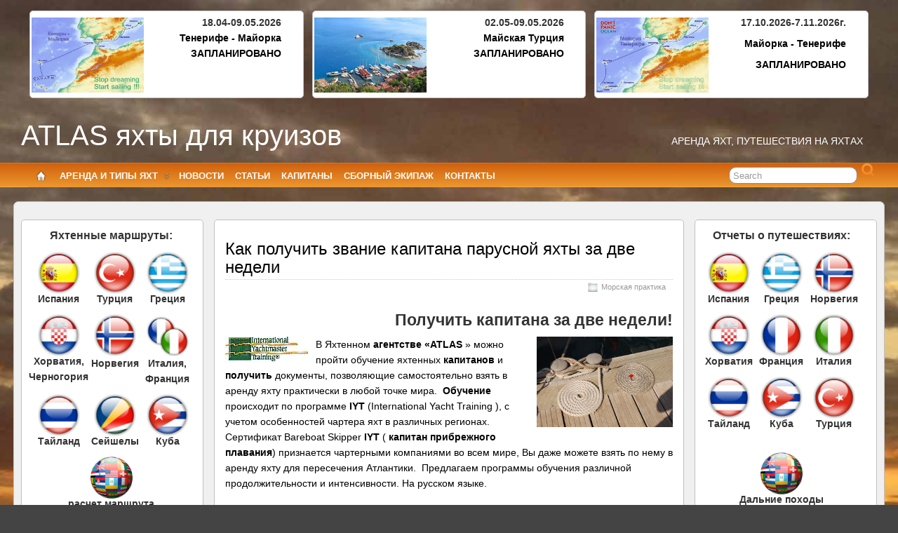

--- FILE ---
content_type: text/html; charset=UTF-8
request_url: http://atlas-yacht.ru/kak-poluchit-zvanie-kapitana-parusnoj-yaxty-za-dve-nedeli
body_size: 19316
content:
<!DOCTYPE html>
<!--[if IE 6]> <html id="ie6" lang="ru-RU"> <![endif]-->
<!--[if IE 7]> <html id="ie7" lang="ru-RU"> <![endif]-->
<!--[if IE 8]> <html id="ie8" lang="ru-RU"> <![endif]-->
<!--[if !(IE 6) | !(IE 7) | !(IE 8)]><!--> <html lang="ru-RU"> <!--<![endif]-->

<head>
	<meta charset="UTF-8" />
	<link rel="pingback" href="http://atlas-yacht.ru/wordpress/xmlrpc.php" />

<link rel='shortcut icon' href='http://www.atlas-yacht.ru/wordpress/wp-content/uploads/slaid/favicon.ico' />
	<!--[if lt IE 9]>
	<script src="http://atlas-yacht.ru/wordpress/wp-content/themes/suffusion/scripts/html5.js" type="text/javascript"></script>
	<![endif]-->
<title>Как получить звание капитана парусной яхты за две недели &#8212; ATLAS     яхты для круизов</title>
<link rel='dns-prefetch' href='//s.w.org' />
<link rel="alternate" type="application/rss+xml" title="ATLAS     яхты для круизов &raquo; Лента" href="http://atlas-yacht.ru/feed" />
<link rel="alternate" type="application/rss+xml" title="ATLAS     яхты для круизов &raquo; Лента комментариев" href="http://atlas-yacht.ru/comments/feed" />
		<script type="text/javascript">
			window._wpemojiSettings = {"baseUrl":"https:\/\/s.w.org\/images\/core\/emoji\/11.2.0\/72x72\/","ext":".png","svgUrl":"https:\/\/s.w.org\/images\/core\/emoji\/11.2.0\/svg\/","svgExt":".svg","source":{"concatemoji":"http:\/\/atlas-yacht.ru\/wordpress\/wp-includes\/js\/wp-emoji-release.min.js?ver=5.1.21"}};
			!function(e,a,t){var n,r,o,i=a.createElement("canvas"),p=i.getContext&&i.getContext("2d");function s(e,t){var a=String.fromCharCode;p.clearRect(0,0,i.width,i.height),p.fillText(a.apply(this,e),0,0);e=i.toDataURL();return p.clearRect(0,0,i.width,i.height),p.fillText(a.apply(this,t),0,0),e===i.toDataURL()}function c(e){var t=a.createElement("script");t.src=e,t.defer=t.type="text/javascript",a.getElementsByTagName("head")[0].appendChild(t)}for(o=Array("flag","emoji"),t.supports={everything:!0,everythingExceptFlag:!0},r=0;r<o.length;r++)t.supports[o[r]]=function(e){if(!p||!p.fillText)return!1;switch(p.textBaseline="top",p.font="600 32px Arial",e){case"flag":return s([55356,56826,55356,56819],[55356,56826,8203,55356,56819])?!1:!s([55356,57332,56128,56423,56128,56418,56128,56421,56128,56430,56128,56423,56128,56447],[55356,57332,8203,56128,56423,8203,56128,56418,8203,56128,56421,8203,56128,56430,8203,56128,56423,8203,56128,56447]);case"emoji":return!s([55358,56760,9792,65039],[55358,56760,8203,9792,65039])}return!1}(o[r]),t.supports.everything=t.supports.everything&&t.supports[o[r]],"flag"!==o[r]&&(t.supports.everythingExceptFlag=t.supports.everythingExceptFlag&&t.supports[o[r]]);t.supports.everythingExceptFlag=t.supports.everythingExceptFlag&&!t.supports.flag,t.DOMReady=!1,t.readyCallback=function(){t.DOMReady=!0},t.supports.everything||(n=function(){t.readyCallback()},a.addEventListener?(a.addEventListener("DOMContentLoaded",n,!1),e.addEventListener("load",n,!1)):(e.attachEvent("onload",n),a.attachEvent("onreadystatechange",function(){"complete"===a.readyState&&t.readyCallback()})),(n=t.source||{}).concatemoji?c(n.concatemoji):n.wpemoji&&n.twemoji&&(c(n.twemoji),c(n.wpemoji)))}(window,document,window._wpemojiSettings);
		</script>
		<style type="text/css">
img.wp-smiley,
img.emoji {
	display: inline !important;
	border: none !important;
	box-shadow: none !important;
	height: 1em !important;
	width: 1em !important;
	margin: 0 .07em !important;
	vertical-align: -0.1em !important;
	background: none !important;
	padding: 0 !important;
}
</style>
	<link rel='stylesheet' id='wp-block-library-css'  href='http://atlas-yacht.ru/wordpress/wp-includes/css/dist/block-library/style.min.css?ver=5.1.21' type='text/css' media='all' />
<link rel='stylesheet' id='contact-form-7-css'  href='http://atlas-yacht.ru/wordpress/wp-content/plugins/contact-form-7/includes/css/styles.css?ver=5.1.9' type='text/css' media='all' />
<link rel='stylesheet' id='suffusion-theme-css'  href='http://atlas-yacht.ru/wordpress/wp-content/themes/suffusion/style.css?ver=4.4.9' type='text/css' media='all' />
<link rel='stylesheet' id='suffusion-theme-skin-1-css'  href='http://atlas-yacht.ru/wordpress/wp-content/themes/suffusion/skins/light-theme-orange/skin.css?ver=4.4.9' type='text/css' media='all' />
<!--[if !IE]>--><link rel='stylesheet' id='suffusion-rounded-css'  href='http://atlas-yacht.ru/wordpress/wp-content/themes/suffusion/rounded-corners.css?ver=4.4.9' type='text/css' media='all' />
<!--<![endif]-->
<!--[if gt IE 8]><link rel='stylesheet' id='suffusion-rounded-css'  href='http://atlas-yacht.ru/wordpress/wp-content/themes/suffusion/rounded-corners.css?ver=4.4.9' type='text/css' media='all' />
<![endif]-->
<!--[if lt IE 8]><link rel='stylesheet' id='suffusion-ie-css'  href='http://atlas-yacht.ru/wordpress/wp-content/themes/suffusion/ie-fix.css?ver=4.4.9' type='text/css' media='all' />
<![endif]-->
<link rel='stylesheet' id='suffusion-generated-css'  href='http://atlas-yacht.ru/wordpress/wp-content/uploads/suffusion/custom-styles.css?ver=4.4.9' type='text/css' media='all' />
<link rel='stylesheet' id='tablepress-default-css'  href='http://atlas-yacht.ru/wordpress/wp-content/plugins/tablepress/css/default.min.css?ver=1.9.2' type='text/css' media='all' />
<script type='text/javascript' src='http://atlas-yacht.ru/wordpress/wp-includes/js/jquery/jquery.js?ver=1.12.4'></script>
<script type='text/javascript' src='http://atlas-yacht.ru/wordpress/wp-includes/js/jquery/jquery-migrate.min.js?ver=1.4.1'></script>
<script type='text/javascript' src='http://atlas-yacht.ru/wordpress/wp-content/plugins/scroll-to-top/js/stt.js?ver=1.0'></script>
<script type='text/javascript' src='http://atlas-yacht.ru/wordpress/wp-content/themes/suffusion/scripts/jquery.cycle.all.min.js'></script>
<script type='text/javascript'>
/* <![CDATA[ */
var Suffusion_JS = {"wrapper_width_type_page_template_1l_sidebar_php":"fixed","wrapper_max_width_page_template_1l_sidebar_php":"1200","wrapper_min_width_page_template_1l_sidebar_php":"600","wrapper_orig_width_page_template_1l_sidebar_php":"75","wrapper_width_type_page_template_1r_sidebar_php":"fixed","wrapper_max_width_page_template_1r_sidebar_php":"1200","wrapper_min_width_page_template_1r_sidebar_php":"600","wrapper_orig_width_page_template_1r_sidebar_php":"75","wrapper_width_type_page_template_1l1r_sidebar_php":"fixed","wrapper_max_width_page_template_1l1r_sidebar_php":"1200","wrapper_min_width_page_template_1l1r_sidebar_php":"600","wrapper_orig_width_page_template_1l1r_sidebar_php":"75","wrapper_width_type_page_template_2l_sidebars_php":"fixed","wrapper_max_width_page_template_2l_sidebars_php":"1200","wrapper_min_width_page_template_2l_sidebars_php":"600","wrapper_orig_width_page_template_2l_sidebars_php":"75","wrapper_width_type_page_template_2r_sidebars_php":"fixed","wrapper_max_width_page_template_2r_sidebars_php":"1200","wrapper_min_width_page_template_2r_sidebars_php":"600","wrapper_orig_width_page_template_2r_sidebars_php":"75","wrapper_width_type":"fluid","wrapper_max_width":"1220","wrapper_min_width":"700","wrapper_orig_width":"98","wrapper_width_type_page_template_no_sidebars_php":"fluid","wrapper_max_width_page_template_no_sidebars_php":"1220","wrapper_min_width_page_template_no_sidebars_php":"700","wrapper_orig_width_page_template_no_sidebars_php":"98","suf_featured_interval":"4000","suf_featured_transition_speed":"1000","suf_featured_fx":"fade","suf_featured_pause":"Pause","suf_featured_resume":"Resume","suf_featured_sync":"0","suf_featured_pager_style":"numbers","suf_nav_delay":"500","suf_nav_effect":"fade","suf_navt_delay":"500","suf_navt_effect":"fade","suf_jq_masonry_enabled":"disabled","suf_fix_aspect_ratio":"preserve","suf_show_drop_caps":""};
/* ]]> */
</script>
<script type='text/javascript' src='http://atlas-yacht.ru/wordpress/wp-content/themes/suffusion/scripts/suffusion.js?ver=4.4.9'></script>
<link rel='https://api.w.org/' href='http://atlas-yacht.ru/wp-json/' />
<link rel="EditURI" type="application/rsd+xml" title="RSD" href="http://atlas-yacht.ru/wordpress/xmlrpc.php?rsd" />
<link rel="wlwmanifest" type="application/wlwmanifest+xml" href="http://atlas-yacht.ru/wordpress/wp-includes/wlwmanifest.xml" /> 
<link rel='prev' title='Маршрут для яхты по Турции: 7 дней прогулки вокруг Мармариса' href='http://atlas-yacht.ru/marshrut-turciya-marmaris-progulochnyj' />
<link rel='next' title='Гулета «SWI MI»' href='http://atlas-yacht.ru/guleta-swi-mi' />
<link rel="canonical" href="http://atlas-yacht.ru/kak-poluchit-zvanie-kapitana-parusnoj-yaxty-za-dve-nedeli" />
<link rel='shortlink' href='http://atlas-yacht.ru/?p=3184' />
<link rel="alternate" type="application/json+oembed" href="http://atlas-yacht.ru/wp-json/oembed/1.0/embed?url=http%3A%2F%2Fatlas-yacht.ru%2Fkak-poluchit-zvanie-kapitana-parusnoj-yaxty-za-dve-nedeli" />
<link rel="alternate" type="text/xml+oembed" href="http://atlas-yacht.ru/wp-json/oembed/1.0/embed?url=http%3A%2F%2Fatlas-yacht.ru%2Fkak-poluchit-zvanie-kapitana-parusnoj-yaxty-za-dve-nedeli&#038;format=xml" />
	
		<!-- by Scrollto Top -->
		
 		<script type="text/javascript">
 			//<![CDATA[
  			jQuery(document).ready(function(){
    			jQuery("body").append("<div id=\"scroll_to_top\"><a href=\"#top\">на верх</a></div>");
    			jQuery("#scroll_to_top a").css({	'display' : 'none', 'z-index' : '9', 'position' : 'fixed', 'top' : '100%', 'width' : '110px', 'margin-top' : '-30px', 'right' : '50%', 'margin-left' : '-50px', 'height' : '20px', 'padding' : '3px 5px', 'font-size' : '14px', 'text-align' : 'center', 'padding' : '3px', 'color' : '#FFFFFF', 'background-color' : '#222222', '-moz-border-radius' : '5px', '-khtml-border-radius' : '5px', '-webkit-border-radius' : '5px', 'opacity' : '.8', 'text-decoration' : 'none'});	
    			jQuery('#scroll_to_top a').click(function(){
					jQuery('html, body').animate({scrollTop:0}, 'slow');
				});

    		});
  			
			//]]>

  		</script>
		<!-- /by Scrollto Top and History Back -->	
		
		<script type="text/javascript">
	window._wp_rp_static_base_url = 'https://wprp.zemanta.com/static/';
	window._wp_rp_wp_ajax_url = "http://atlas-yacht.ru/wordpress/wp-admin/admin-ajax.php";
	window._wp_rp_plugin_version = '3.6.4';
	window._wp_rp_post_id = '3184';
	window._wp_rp_num_rel_posts = '5';
	window._wp_rp_thumbnails = true;
	window._wp_rp_post_title = '%D0%9A%D0%B0%D0%BA+%D0%BF%D0%BE%D0%BB%D1%83%D1%87%D0%B8%D1%82%D1%8C+%D0%B7%D0%B2%D0%B0%D0%BD%D0%B8%D0%B5+%D0%BA%D0%B0%D0%BF%D0%B8%D1%82%D0%B0%D0%BD%D0%B0+%D0%BF%D0%B0%D1%80%D1%83%D1%81%D0%BD%D0%BE%D0%B9+%D1%8F%D1%85%D1%82%D1%8B+%D0%B7%D0%B0+%D0%B4%D0%B2%D0%B5+%D0%BD%D0%B5%D0%B4%D0%B5%D0%BB%D0%B8';
	window._wp_rp_post_tags = [];
	window._wp_rp_promoted_content = false;
</script>
<!-- <meta name="NextGEN" version="3.3.17" /> -->
<!-- Start Additional Feeds -->
<!-- End Additional Feeds -->
<style type="text/css">
		.custom-header .blogtitle a,
	.custom-header .description {
		color: #ffffff;
	}
	</style>
<style type="text/css" id="custom-background-css">
body.custom-background { background-image: url("http://www.atlas-yacht.ru/wordpress/wp-content/uploads/slaid/001.jpg"); background-position: center top; background-size: auto; background-repeat: no-repeat; background-attachment: fixed; }
</style>
	<!-- location header -->
<link rel='stylesheet' id='yarppRelatedCss-css'  href='http://atlas-yacht.ru/wordpress/wp-content/plugins/yet-another-related-posts-plugin/style/related.css?ver=5.30.11' type='text/css' media='all' />
</head>

<body class="post-template-default single single-post postid-3184 single-format-standard custom-background light-theme-orange suffusion-custom device-desktop">
    			<!-- #widgets-above-header -->
	<div id="widgets-above-header" class='warea fix'>
		<div class='col-control'>
<!-- widget start --><div id="text-38" class="widget_text suf-widget suf-widget-3c">			<div class="textwidget"><table id="table2" style="height: 122px;" border="2" width="360">
<tbody>
<tr align="center" valign="center">
<td align="center" valign="center">
<h6 style="text-align: right;"><a href="http://atlas-yacht.ru/tenerife-majorka-2026/"><img class="alignleft size-medium wp-image-6748" title="" src="http://atlas-yacht.ru/wordpress/wp-content/uploads/2017/11/maptm_vesnaj.jpg" alt="" width="160" height="107" /></a><strong>18.04-09.05.2026</strong></h6>
<h6 style="text-align: right;"></h6>
<h6 style="text-align: right;"><a href="http://atlas-yacht.ru/tenerife-majorka-2026/">Тенерифе - Майорка</a></h6>
<h6 style="text-align: right;"><a href="http://www.atlas-yacht.ru/plan-otdykha">ЗАПЛАНИРОВАНО </a></h6>
</td>
</tr>
</tbody>
</table>
</div>
		</div><!-- widget end --><!-- widget start --><div id="text-48" class="widget_text suf-widget suf-widget-3c">			<div class="textwidget"><table id="table2" style="height: 122px;" border="2" width="360">
<tbody>
<tr align="center" valign="center">
<td align="center" valign="center">
<h6 style="text-align: right;"><a href="http://atlas-yacht.ru/turciya-maj-2026"><img class="alignleft size-medium wp-image-6748" title="" src="http://atlas-yacht.ru/wordpress/wp-content/uploads/2022/05/Kash-Kekova9.jpg" alt="" width="160" height="107" /></a><strong>02.05-09.05.2026</strong></h6>
<h6 style="text-align: right;"></h6>
<h6 style="text-align: right;"><a href="http://atlas-yacht.ru/turciya-maj-2026">Майская Турция</a></h6>
<h6 style="text-align: right;"><a href="http://www.atlas-yacht.ru/plan-otdykha">ЗАПЛАНИРОВАНО </a></h6>
</td>
</tr>
</tbody>
</table>
</div>
		</div><!-- widget end --><!-- widget start --><div id="text-49" class="widget_text suf-widget suf-widget-3c">			<div class="textwidget"><table id="table2" style="height: 122px;" border="2" width="360">
<tbody>
<tr align="center" valign="center">
<td align="center" valign="center">
<h6 style="text-align: right;"><a href="http://atlas-yacht.ru/dont-panic-ocean-2025" target="_self"><img class="alignleft size-medium wp-image-6748" title="Майорка - Тенерифе" src="http://atlas-yacht.ru/wordpress/wp-content/uploads/2022/08/Mallorca-Tenerife.jpg" alt="" width="160" height="107" /></a><strong> 17.10.2026-7.11.2026г.</strong></h6><p>
<h6 style="text-align: right;"><a href="http://atlas-yacht.ru/dont-panic-ocean-2025" target="_self"></h6><h6 style="text-align: right;">Майорка - Тенерифе</h6></a>
<p></p>
<p></p>
<h6 style="text-align: right;"><a href="http://www.atlas-yacht.ru/plan-otdykha">ЗАПЛАНИРОВАНО</a></h6>
</td>
</tr>
</tbody>
</table>
</div>
		</div><!-- widget end -->		</div>
	</div>
	<!-- /#widgets-above-header -->
		<div id="header-container" class="custom-header fix">
			<div class='col-control fix'>
	<header id="header" class="fix">
			<h2 class="blogtitle left"><a href="http://atlas-yacht.ru">ATLAS     яхты для круизов</a></h2>
		<div class="description right">Аренда яхт, Путешествия на яхтах</div>
    </header><!-- /header -->
			</div>
		</div><!-- //#header-container -->
 	<nav id="nav" class="continuous fix">
		<div class='col-control left'>
	<!-- right-header-widgets -->
	<div id="right-header-widgets" class="warea">
	
<form method="get" class="searchform " action="http://atlas-yacht.ru/">
	<input type="text" name="s" class="searchfield"
			value="Search"
			onfocus="if (this.value == 'Search') {this.value = '';}"
			onblur="if (this.value == '') {this.value = 'Search';}"
			/>
	<input type="submit" class="searchsubmit" value="" name="searchsubmit" />
</form>
	</div>
	<!-- /right-header-widgets -->
<ul class='sf-menu'>

					<li ><a href='http://atlas-yacht.ru'><img src='http://atlas-yacht.ru/wordpress/wp-content/themes/suffusion/images/home-light.png' alt='Home' class='home-icon'/></a></li><li class="pagenav"><a href='#' onclick='return false;'>АРЕНДА и ТИПЫ ЯХТ</a><ul><li class="page_item page-item-3597 page_item_has_children"><a href="http://atlas-yacht.ru/arenda-yaxt">АРЕНДА ЯХТ</a>
<ul class='children'>
	<li class="page_item page-item-3593"><a href="http://atlas-yacht.ru/arenda-yaxt/kak-snyat-yaxtu-dlya-otdyxa">Как снять  яхту</a></li>
	<li class="page_item page-item-3764"><a href="http://atlas-yacht.ru/arenda-yaxt/cena-arendy-yaxty">Цена аренды яхты</a></li>
	<li class="page_item page-item-3820"><a href="http://atlas-yacht.ru/arenda-yaxt/osobennosti-arendy-yaxty">Особенности аренды яхты</a></li>
</ul>
</li>
<li class="page_item page-item-3610 page_item_has_children"><a href="http://atlas-yacht.ru/tipy-yaxt">ТИПЫ ЯХТ</a>
<ul class='children'>
	<li class="page_item page-item-3582"><a href="http://atlas-yacht.ru/tipy-yaxt/gulety">Гулеты</a></li>
	<li class="page_item page-item-3589"><a href="http://atlas-yacht.ru/tipy-yaxt/motornye-yaxty">Моторные яхты</a></li>
	<li class="page_item page-item-3606"><a href="http://atlas-yacht.ru/tipy-yaxt/parusnye-yaxty">Парусные яхты</a></li>
	<li class="page_item page-item-227"><a href="http://atlas-yacht.ru/tipy-yaxt/yaxty-klassa-lyuks">Яхты класса &#171;люкс&#187;</a></li>
</ul>
</li>
</ul></li><li id="menu-item-18142" class="menu-item menu-item-type-taxonomy menu-item-object-category menu-item-18142 dd-tab"><a href="http://atlas-yacht.ru/category/novosti">НОВОСТИ</a></li>
<li id="menu-item-18140" class="menu-item menu-item-type-post_type menu-item-object-page menu-item-18140 dd-tab"><a href="http://atlas-yacht.ru/voprosy-i-otvety">СТАТЬИ</a></li>
<li id="menu-item-18137" class="menu-item menu-item-type-post_type menu-item-object-page menu-item-18137 dd-tab"><a href="http://atlas-yacht.ru/kapitany">КАПИТАНЫ</a></li>
<li id="menu-item-22126" class="menu-item menu-item-type-post_type menu-item-object-page menu-item-22126 dd-tab"><a href="http://atlas-yacht.ru/arenda-yaxt/sbornyj-ekipazh">СБОРНЫЙ ЭКИПАЖ</a></li>
<li id="menu-item-18141" class="menu-item menu-item-type-post_type menu-item-object-page menu-item-18141 dd-tab"><a href="http://atlas-yacht.ru/about">КОНТАКТЫ</a></li>

</ul>
		</div><!-- /col-control -->
	</nav><!-- /nav -->
		<div id="wrapper" class="fix">
					<div id="container" class="fix">
				    <div id="main-col">
		  	<div id="content">
	<article class="post-3184 post type-post status-publish format-standard hentry category-shhkola-kapitanov category-43-id full-content meta-position-corners fix" id="post-3184">
<header class='post-header title-container fix'>
	<div class="title">
		<h1 class="posttitle"><a href='http://atlas-yacht.ru/kak-poluchit-zvanie-kapitana-parusnoj-yaxty-za-dve-nedeli' class='entry-title' rel='bookmark' title='Как получить звание капитана парусной яхты за две недели' >Как получить звание капитана парусной яхты за две недели</a></h1>
		<div class="postdata fix">
					<span class="category"><span class="icon">&nbsp;</span><a href="http://atlas-yacht.ru/category/shhkola-kapitanov" rel="category tag">Морская практика</a></span>
				</div><!-- /.postdata -->
		</div><!-- /.title -->
		<div class="date"><span class="month">Фев</span> <span
			class="day">28</span><span class="year">2011</span></div>
	</header><!-- /.title-container -->
	<span class='post-format-icon'>&nbsp;</span><span class='updated' title='2011-02-28T17:28:11+03:00'></span>		<div class="entry-container fix">
			<div class="entry fix">
<h3 style="text-align: right;">Получить капитана за две недели!</h3>
<p><a href="http://www.atlas-yacht.ru/wordpress/wp-content/uploads/2011/02/laibl.jpg"><img class="size-full wp-image-3185 alignleft" title="laibl" src="http://www.atlas-yacht.ru/wordpress/wp-content/uploads/2011/02/laibl.jpg" alt="" width="119" height="37" /></a><a href="http://www.atlas-yacht.ru/wordpress/wp-content/uploads/2011/02/sc3.jpg"><img class="size-medium wp-image-3188 alignright" title="sc3" src="http://www.atlas-yacht.ru/wordpress/wp-content/uploads/2011/02/sc3-300x200.jpg" alt="" width="194" height="129" srcset="http://atlas-yacht.ru/wordpress/wp-content/uploads/2011/02/sc3-300x200.jpg 300w, http://atlas-yacht.ru/wordpress/wp-content/uploads/2011/02/sc3-1024x685.jpg 1024w, http://atlas-yacht.ru/wordpress/wp-content/uploads/2011/02/sc3.jpg 1500w" sizes="(max-width: 194px) 100vw, 194px" /></a>В Яхтенном <strong>агентстве &#171;ATLAS </strong>&#187; можно пройти обучение яхтенных <strong>капитанов</strong> и <strong>получить</strong> документы, позволяющие самостоятельно взять в аренду яхту практически в любой точке мира. <strong> Обучение</strong> происходит по программе <strong>IYT </strong>(International Yacht Training ), с учетом особенностей чартера яхт в различных регионах. Сертификат Bareboat Skipper<strong> </strong><strong>IYT</strong> ( <strong>капитан прибрежного плавания</strong>) признается чартерными компаниями во всем мире, Вы даже можете взять по нему в аренду яхту для пересечения Атлантики.  Предлагаем программы обучения различной продолжительности и интенсивности. На русском языке.</p>
<p><a href="http://www.atlas-yacht.ru/wordpress/wp-content/uploads/2011/02/sc1.jpg"><img class="size-full wp-image-3186 alignleft" title="sc1" src="http://www.atlas-yacht.ru/wordpress/wp-content/uploads/2011/02/sc1.jpg" alt="" width="294" height="220" srcset="http://atlas-yacht.ru/wordpress/wp-content/uploads/2011/02/sc1.jpg 810w, http://atlas-yacht.ru/wordpress/wp-content/uploads/2011/02/sc1-300x225.jpg 300w" sizes="(max-width: 294px) 100vw, 294px" /></a><a href="http://www.atlas-yacht.ru/wordpress/wp-content/uploads/2011/02/sc2.jpg"><img class="size-full wp-image-3187 alignleft" title="SONY DSC" src="http://www.atlas-yacht.ru/wordpress/wp-content/uploads/2011/02/sc2.jpg" alt="" width="332" height="224" /></a></p>
<p>Возможна индивидуальная подготовка. Стандартный <strong>курс</strong> на<strong> получение </strong>звания<strong> капитана </strong> практики рассчитан на <strong>две недели</strong>. Обучение происходит в различных яхтенных регионах (на Ваш выбор), от всероссийской здравницы – Турции, до акваторий Тихого и Индийского океанов. По Вашим пожеланиям и предпочтениям Вы можете выбрать обучение на однокорпусной<strong> парусной яхте</strong> или на <strong>катамаране</strong>, в прибрежном плавании или в океанском переходе. У нас Вы сможете пройти обучение с нуля. Самое необходимое – это Ваше желание. Наличия особых навыков не требуется, но приветствуется.  Мы Вас научим всему необходимому для того чтобы Вы и Ваш экипаж получали удовольствие от  яхтенных походов. Обычно <strong>теоретический курс </strong>совмещен<strong> с практическим обучением на получение </strong>звания <strong>капитана</strong>. Но можете заранее подковаться в теоретических вопросах, прослушав курс лекций.</p>
<p>Если вы планируете самостоятельно ходить на яхте за рубежом, брать яхту в аренду &#8212; для вас курс яхтенного капитана &#8212; Bareboat Skipper IYT.</p>
<p>Если Вы хотите научиться самостоятельно  управлять яхтой, то наш практический курс на базе курса подготовки Bareboat Skipper IYT для Вас. По успешному окончанию курсов получите сертификат <strong>Bareboat Skipper IYT</strong>.</p>
<p>Всю ответственность за безопасность яхты и ее экипажа несет один-единственный человек – <strong>шкипер</strong>. Он обязан гарантировать мореходность и полную готовность яхты к походу, готовность ее экипажа к условиям похода. <strong>Шкипер</strong> обязан проверить прочность и надежность всех частей и систем яхты. Он также обязан гарантировать, что все находящиеся на борту средства безопасности и спасения содержатся в надлежащем порядке и каждый член экипажа знает где они находятся и как ими пользоваться.<br />
Вам после получения сертификата конечно же захочется пройтись на яхте самостоятельно в компании близких людей, всего скорее не имеющих навыков хождения на яхтах. <em>Но когда Вы с новичками в море, нельзя доверять управление лодкой никому. Вам придется самостоятельно планировать путешествие, управлять яхтой и вообще надеяться только на свое умение</em>. Для того чтобы Вам и Вашим близким было комфортно в Ваших первых самостоятельных походах, Вы дополнительно можете освоить на наших практичских курсах <strong>навыки хождения на яхте в одиночку</strong>. Это позволит Вам в одиночку управляться с парусами, Вы сможете заходить в марину и швартоваться в одиночку, позволит Вам <strong>четко планировать все необходимые действия по управлению яхтой</strong>. Если Вы уже осуществляли этот маневр в одиночку, то Вы всегда будете имееть запас прочности для выполнения этого маневра с неподготовленным экипажем.</p>
<p>&nbsp;</p>
<p>&nbsp;</p>
<p>&nbsp;</p>
<p>Двухнедельные курсы <em><span style="text-decoration: underline;">Bareboat Skipper IYT от<strong> 1200 евро</strong>.</span></em></p>
<p>Практические  курсы на  2012г. :</p>
<ul>
<li>Турция круглый год</li>
<li>Канары круглый год</li>
<li>Греция 21.04-12.05</li>
<li>Хорватия 23.06-14.07</li>
<li>Греция 28.07-11.08</li>
<li>Хорватия 25.08-08.09</li>
<li>Испания 22.09-20.10</li>
</ul>
<p>Эксклюзивное предложение обучение на переходе вокруг света: 3.12.2011 &#8212; 17.12.2011 &#8212; Канары, далее Кабо Верде, Атлантика, &#8230;.</p>
<p>Яхтенные инструкторы имеют большой опыт преподавания по системе <strong>IYT</strong>, каждый прошел более 10000 миль  с курсантами на борту.</p>
<p>По всем интересующим Вас вопросам Вы можете обращаться в Яхтенное<strong> агентство &#171;ATLAS&#187;</strong></p>
<p><a href="mailto:info@atlasyacht.ru">info@atlasyacht.ru</a>, тел. +7 (495) 699 4456<br />
или оставьте заявку:<br />
<div role="form" class="wpcf7" id="wpcf7-f13304-p3184-o1" lang="en-US" dir="ltr">
<div class="screen-reader-response" aria-live="polite"></div>
<form action="/kak-poluchit-zvanie-kapitana-parusnoj-yaxty-za-dve-nedeli#wpcf7-f13304-p3184-o1" method="post" class="wpcf7-form" novalidate="novalidate">
<div style="display: none;">
<input type="hidden" name="_wpcf7" value="13304" />
<input type="hidden" name="_wpcf7_version" value="5.1.9" />
<input type="hidden" name="_wpcf7_locale" value="en_US" />
<input type="hidden" name="_wpcf7_unit_tag" value="wpcf7-f13304-p3184-o1" />
<input type="hidden" name="_wpcf7_container_post" value="3184" />
</div>
<pre>
Ваше имя                        <span class="wpcf7-form-control-wrap text-490"><input type="text" name="text-490" value="" size="40" class="wpcf7-form-control wpcf7-text" aria-invalid="false" /></span>
Ваш E-Mail                      <span class="wpcf7-form-control-wrap email-900"><input type="email" name="email-900" value="" size="40" class="wpcf7-form-control wpcf7-text wpcf7-email wpcf7-validates-as-required wpcf7-validates-as-email" aria-required="true" aria-invalid="false" /></span>
Контактный телефон              <span class="wpcf7-form-control-wrap text-304"><input type="text" name="text-304" value="" size="40" maxlength="30" class="wpcf7-form-control wpcf7-text" aria-invalid="false" /></span>
Тема                            <span class="wpcf7-form-control-wrap text-790"><input type="text" name="text-790" value="" size="40" class="wpcf7-form-control wpcf7-text" aria-invalid="false" /></span>
<span class="wpcf7-form-control-wrap textarea-397"><textarea name="textarea-397" cols="90" rows="5" class="wpcf7-form-control wpcf7-textarea" aria-invalid="false"></textarea></span>
<input type="hidden" name="_wpcf7_captcha_challenge_captcha-958" value="3829187775" /><img class="wpcf7-form-control wpcf7-captchac wpcf7-captcha-captcha-958" width="72" height="24" alt="captcha" src="http://atlas-yacht.ru/wordpress/wp-content/uploads/wpcf7_captcha/3829187775.png" />
<span class="wpcf7-form-control-wrap captcha-958"><input type="text" name="captcha-958" value="" size="40" class="wpcf7-form-control wpcf7-captchar" autocomplete="off" aria-invalid="false" /></span>
<input type="submit" value="Отправить" class="wpcf7-form-control wpcf7-submit" />
</pre>
<p style="display: none !important;"><label>&#916;<textarea name="_wpcf7_ak_hp_textarea" cols="45" rows="8" maxlength="100"></textarea></label><input type="hidden" id="ak_js_1" name="_wpcf7_ak_js" value="165"/><script>document.getElementById( "ak_js_1" ).setAttribute( "value", ( new Date() ).getTime() );</script></p><div class="wpcf7-response-output wpcf7-display-none" aria-hidden="true"></div></form></div></p>
<div class='yarpp yarpp-related yarpp-related-website yarpp-template-list'>
<!-- YARPP List -->
<p>ЕЩЕ ЗАПИСИ НА ТЕМУ:</p><ol>
<li><a href="http://atlas-yacht.ru/parusnye-yaxty-2" rel="bookmark" title="Отдых на парусной яхте">Отдых на парусной яхте</a></li>
<li><a href="http://atlas-yacht.ru/marshrut-po-sejshelskim-ostrovam-s-dekabrya-do-aprelya-na-2-nedeli-v-leto" rel="bookmark" title="Маршрут для яхты по Сейшельским островам: с Декабря до Апреля на 2 недели в Лето">Маршрут для яхты по Сейшельским островам: с Декабря до Апреля на 2 недели в Лето</a></li>
<li><a href="http://atlas-yacht.ru/split-dubrovnik-split" rel="bookmark" title="Маршрут для яхты: Хорватия, Сплит &#8212; Дубровник &#8212; Сплит, две недели">Маршрут для яхты: Хорватия, Сплит &#8212; Дубровник &#8212; Сплит, две недели</a></li>
<li><a href="http://atlas-yacht.ru/kak-pitatsya-na-bortu-yaxty-v-more" rel="bookmark" title="Как питаться на борту яхты  в море">Как питаться на борту яхты  в море</a></li>
<li><a href="http://atlas-yacht.ru/baleary-madejra-kanary-na-parusnoj-yaxte" rel="bookmark" title="Балеары-Мадейра &#8212; Канарские острова  на  парусной яхте">Балеары-Мадейра &#8212; Канарские острова  на  парусной яхте</a></li>
</ol>
</div>
			</div><!--/entry -->
		</div><!-- .entry-container -->
<footer class="post-footer postdata fix">
</footer><!-- .post-footer -->
<section id="comments">
</section>   <!-- #comments -->	</article><!--/post -->
<nav class='post-nav fix'>
<table>
<tr>
	<td class='previous'><a href="http://atlas-yacht.ru/procedura-check-in-priemka-yaxty" rel="prev"><span class="icon">&nbsp;</span> Процедура CHECK IN: приемка яхты</a></td>
	<td class='next'><a href="http://atlas-yacht.ru/v-greciyu-na-yaxte-osobennosti-yaxtinga" rel="next"><span class="icon">&nbsp;</span> В Грецию на яхте: особенности яхтинга</a></td>
</tr>
</table>
</nav>
      </div><!-- content -->
    </div><!-- main col -->
<div id='sidebar-shell-2' class='sidebar-shell sidebar-shell-left'>
<div class="dbx-group left boxed warea" id="sidebar-2">

  <!--widget start --><aside id="text-46" class="dbx-box suf-widget widget_text"><div class="dbx-content">			<div class="textwidget"><table border="0" cellspacing="0" cellpadding="0">
<tbody>
<tr>
<td style="text-align: center;" colspan="3" width="75" valign="top">
<h5><strong>Яхтенные маршруты:</strong></h5>
</td>
</tr>
<tr>
<td style="text-align: center;" width="75" valign="top">
<h6><a title="Маршруты путешествий на яхте по Испании" href="http://www.atlas-yacht.ru/marshruty-puteshestvij-po-ispanii"><img class="size-full wp-image-6181 aligncenter" title="spain" src="http://www.atlas-yacht.ru/wordpress/wp-content/uploads/2011/11/spain1.png" alt="" width="60" height="60" /></a><strong>Испания</strong></h6>
</td>
<td style="text-align: center;" width="75" valign="top">
<h6><strong><a title="Маршруты путешествий на яхте по Турции" href="http://www.atlas-yacht.ru/marshruty-puteshestvij-na-yaxte-po-turcii"><img class="aligncenter size-full wp-image-6177" title="turkey" src="http://www.atlas-yacht.ru/wordpress/wp-content/uploads/2011/11/turkey.png" alt="" width="60" height="60" /></a>Турция</strong></h6>
</td>
<td style="text-align: center;" width="75" valign="top">
<h6><strong><a title="Маршруты путешествий на яхте по Греции" href="http://www.atlas-yacht.ru/marshruty-puteshestvij-po-grecii"><img class="size-full wp-image-6182 aligncenter" title="greece" src="http://www.atlas-yacht.ru/wordpress/wp-content/uploads/2011/11/greece1.png" alt="" width="60" height="60" /></a>Греция</strong></h6>
</td>
</tr>
<tr>
<td style="text-align: center;" width="75" valign="top">
<h6><a title="Маршруты путешествий на яхте по Хорватии и Черногории" href="http://www.atlas-yacht.ru/marshruty-puteshestvij-na-yaxte-po-xorvatii-i-chernogorii"><img class="size-full wp-image-6183 aligncenter" title="croatia" src="http://www.atlas-yacht.ru/wordpress/wp-content/uploads/2011/11/croatia1.png" alt="" width="60" height="60" /></a><strong>Хорватия,</strong></h6>
<h6><strong>Черногория</strong></h6>
</td>
<td style="text-align: center;" width="75" valign="top">
<h6><a title="Маршруты путешествий на яхте по Норвегии" href="http://www.atlas-yacht.ru/marshruty-puteshestvij-na-yaxte-po-norvegii"><img class="alignnone size-full wp-image-8124" title="norway" src="http://www.atlas-yacht.ru/wordpress/wp-content/uploads/2011/11/norway.png" alt="" width="60" height="60" /></a><strong>Норвегия</strong></h6>
</td>
<td style="text-align: center;" width="75" valign="top">
<h6><a title="Маршруты путешествий на яхте по Италии" href="http://www.atlas-yacht.ru/marshruty-puteshestvij-po-italii-francii"><img class="alignnone size-full wp-image-8126" title="france_italy" src="http://www.atlas-yacht.ru/wordpress/wp-content/uploads/2012/03/france_italy.jpg" alt="" width="60" height="60" />
</a><strong>Италия,</strong></h6><h6><strong>Франция</strong></h6>
</td>
</tr>
<tr>
<td style="text-align: center;" width="75" valign="top">
<h6><a href="http://www.atlas-yacht.ru/category/otcheti-o-puteshestviyah/kuba-otcheti-o-puteshestviyah"></a><strong><a title="Маршруты путешествий на яхте по Тайланду и Сейшелам" href="http://www.atlas-yacht.ru/marshruty-puteshestvij-po-tajlandu-sejshelam-kube"><img class="aligncenter size-full wp-image-6504" title="thailand" src="http://www.atlas-yacht.ru/wordpress/wp-content/uploads/2011/11/thailand.png" alt="" width="60" height="60" /></a>Тайланд</strong></h6>
</td>
<td style="text-align: center;" width="75" valign="top">
<h6><a href="http://www.atlas-yacht.ru/category/otcheti-o-puteshestviyah/turciya-otcheti-o-puteshestviyah"></a><strong><a title="Маршруты путешествий на яхте по Тайланду и Сейшелам" href="http://www.atlas-yacht.ru/marshruty-puteshestvij-po-tajlandu-sejshelam-kube"><img class="aligncenter size-full wp-image-6503" title="seychelles" src="http://www.atlas-yacht.ru/wordpress/wp-content/uploads/2011/11/seychelles.png" alt="" width="60" height="60" /></a>Сейшелы</strong></h6>
</td>
<td style="text-align: center;" width="75" valign="top">
<h6><a href="http://www.atlas-yacht.ru/marshruty-puteshestvij-po-tajlandu-sejshelam-kube"><img class="size-full wp-image-6186 aligncenter" title="cuba" src="http://www.atlas-yacht.ru/wordpress/wp-content/uploads/2011/11/cuba.png" alt="" width="60" height="60" /></a><strong>Куба</strong></h6>
</td>
</tr>
<tr>
<td style="text-align: center;" colspan="3" valign="top" width="75">
<h6><a href="http://www.atlas-yacht.ru/rasschet-marshruta"><img class="size-full wp-image-16902 aligncenter" title="запросить расчет маршрута для путешествия на яхте" src="http://www.atlas-yacht.ru/wordpress/wp-content/uploads/2016/03/all_flags.png" alt="all_flags" width="60" height="60" /></a><strong>расчет маршрута</strong></h6>
</td>
</tr>

</tbody>
</table></div>
		</div></aside><!--widget end --><!--widget start --><aside id="nav_menu-8" class="dbx-box suf-widget widget_nav_menu"><div class="dbx-content"><h3 class="dbx-handle plain">СПЕЦИАЛЬНЫЕ ПРЕДЛОЖЕНИЯ</h3><div class="menu-specialnye-predlozheniya-container"><ul id="menu-specialnye-predlozheniya" class="menu"><li id="menu-item-26089" class="menu-item menu-item-type-post_type menu-item-object-post menu-item-26089 dd-tab"><a href="http://atlas-yacht.ru/novyj-god-v-turcii">Новый год в Турции</a></li>
<li id="menu-item-25575" class="menu-item menu-item-type-post_type menu-item-object-post menu-item-25575 dd-tab"><a href="http://atlas-yacht.ru/kabo-verde-kanary">Кабо Верде — Майорка</a></li>
<li id="menu-item-24880" class="menu-item menu-item-type-post_type menu-item-object-post menu-item-24880 dd-tab"><a href="http://atlas-yacht.ru/turciya-predlozheniya-yaxt-ot-50">Турция, предложения яхт от 50.</a></li>
<li id="menu-item-26066" class="menu-item menu-item-type-post_type menu-item-object-post menu-item-26066 dd-tab"><a href="http://atlas-yacht.ru/kuda-poehat-vesnoj">Отдых 2025 — ВЕСНА: Куда податься?</a></li>
<li id="menu-item-26231" class="menu-item menu-item-type-post_type menu-item-object-post menu-item-26231 dd-tab"><a href="http://atlas-yacht.ru/vesennij-perexod-kanary-majorka-2025">Весенний переход Канары — Майорка  2025</a></li>
</ul></div></div></aside><!--widget end --><!--widget start --><aside id="suf-cat-posts-19" class="dbx-box suf-widget widget-suf-cat-posts"><div class="dbx-content"><h3 class="dbx-handle plain">DON’T PANIC OCEAN!</h3><ul>
<li><a href='http://atlas-yacht.ru/dont-panic-ocean-2025'>Don`t Panic Ocean 2026</a></li>
<li><a href='http://atlas-yacht.ru/kosatki-gibraltarskogo-proliva'>Косатки Гибралтарского пролива</a></li>
<li><a href='http://atlas-yacht.ru/la-palma-tenerife-2'>Ла Пальма &#8212; Тенерифе</a></li>
<li><a href='http://atlas-yacht.ru/la-palma-2'>Ла Пальма</a></li>
<li><a href='http://atlas-yacht.ru/madejra-la-palma-2'>Мадейра &#8212; Ла Пальма</a></li>
</ul></div></aside><!--widget end --><!--widget start --><aside id="suf-featured-posts-3" class="dbx-box suf-widget widget-suf-featured-posts"><div class="dbx-content"><div id="suf-featured-posts-3-fc" class="featured-content  controller-icons pager-numbers fix">	<div id="suf-featured-posts-3-slider" class="slider fix clear" style='max-height: 250px;'>		<ul id="suf-featured-posts-3-sliderContent" class="sliderContent fix clear" style='max-height: 250px;'><li class="sliderImage sliderimage-bottom  " style='height: 250px; '><a href="http://atlas-yacht.ru/santorini-grecija"   class=''><img src="http://atlas-yacht.ru/wordpress/wp-content/uploads/thumb-cache/55-398db91454273d44672dcc0e9919ce71-260x200-64-crop.jpg" alt="лето: тур о.Кос - о.Санторини - о.Кос, Греция от 567,89 евро за неделю" class="featured-excerpt-bottom"/></a><div class="bottom"  style=' background: #CC6600; color: #FFFFFF; ' ><p><ins><a href="http://atlas-yacht.ru/santorini-grecija" class='featured-content-title' style='color: #FFFFFF;'>лето: тур о.Кос &#8212; о.Санторини &#8212; о.Кос, Греция от 567,89 евро за неделю</a></ins></p></div></li><li class="sliderImage sliderimage-bottom  " style='height: 250px; '><a href="http://atlas-yacht.ru/specpredlozheniya-kanary-2017"   class=''><img src="http://atlas-yacht.ru/wordpress/wp-content/uploads/thumb-cache/map33-1a4bc0683629e04a8cf2676599d5c8a4-260x200-64-crop.jpg" alt="(февраль) 2017г.: &quot;Канарская парусная неделя&quot;- Специальные предложения по Канарам" class="featured-excerpt-bottom"/></a><div class="bottom"  style=' background: #CC6600; color: #FFFFFF; ' ><p><ins><a href="http://atlas-yacht.ru/specpredlozheniya-kanary-2017" class='featured-content-title' style='color: #FFFFFF;'>(февраль) 2017г.: &#171;Канарская парусная неделя&#187;- Специальные предложения по Канарам</a></ins></p></div></li><li class="sliderImage sliderimage-bottom  " style='height: 250px; '><a href="http://atlas-yacht.ru/plan-otdykha"   class=''><img src="http://atlas-yacht.ru/wordpress/wp-content/uploads/slaid/12.jpg" alt="Планы путешествий" class="featured-excerpt-bottom"/></a><div class="bottom"  style=' background: #CC6600; color: #FFFFFF; ' ><p><ins><a href="http://atlas-yacht.ru/plan-otdykha" class='featured-content-title' style='color: #FFFFFF;'>Планы путешествий</a></ins></p></div></li><li class="sliderImage sliderimage-bottom  " style='height: 250px; '><a href="http://atlas-yacht.ru/xorvatiya-kabo-verde-chast-8-gibraltarskij-proliv"   class=''><img src="http://atlas-yacht.ru/wordpress/wp-content/uploads/thumb-cache/39351cbd34b0911f09fbfcb5c221da1e-f88aef67560170932eae6a9d4df5e1b5-260x200-64-crop.jpg" alt="Хорватия - Кабо Верде. Часть 8. Гибралтарский пролив" class="featured-excerpt-bottom"/></a><div class="bottom"  style=' background: #CC6600; color: #FFFFFF; ' ><p><ins><a href="http://atlas-yacht.ru/xorvatiya-kabo-verde-chast-8-gibraltarskij-proliv" class='featured-content-title' style='color: #FFFFFF;'>Хорватия &#8212; Кабо Верде. Часть 8. Гибралтарский пролив</a></ins></p></div></li><li class="sliderImage sliderimage-bottom  " style='height: 250px; '><a href="http://atlas-yacht.ru/xorvatiya-kabo-verde-chast-7-kartaxena"   class=''><img src="http://atlas-yacht.ru/wordpress/wp-content/uploads/thumb-cache/4ac20dd78e194180c9150f61b2450189-63df832e5ff4bb642be16934df672979-260x200-64-crop.jpg" alt="Хорватия - Кабо Верде. Часть 7. Картахена" class="featured-excerpt-bottom"/></a><div class="bottom"  style=' background: #CC6600; color: #FFFFFF; ' ><p><ins><a href="http://atlas-yacht.ru/xorvatiya-kabo-verde-chast-7-kartaxena" class='featured-content-title' style='color: #FFFFFF;'>Хорватия &#8212; Кабо Верде. Часть 7. Картахена</a></ins></p></div></li><li class="sliderImage sliderimage-bottom  " style='height: 250px; '><a href="http://atlas-yacht.ru/xorvatiya-kabo-verde-chast-6-ibica"   class=''><img src="http://atlas-yacht.ru/wordpress/wp-content/uploads/thumb-cache/fa41c4e55ee0cdc26fa7dfbee0cefe29-877e20d1252af29b9a6f669a0f4be1d4-260x200-64-crop.jpg" alt="Хорватия - Кабо Верде. Часть 6. Ибица." class="featured-excerpt-bottom"/></a><div class="bottom"  style=' background: #CC6600; color: #FFFFFF; ' ><p><ins><a href="http://atlas-yacht.ru/xorvatiya-kabo-verde-chast-6-ibica" class='featured-content-title' style='color: #FFFFFF;'>Хорватия &#8212; Кабо Верде. Часть 6. Ибица.</a></ins></p></div></li><li class="sliderImage sliderimage-bottom  " style='height: 250px; '><a href="http://atlas-yacht.ru/xorvatiya-kabo-verde-chast-5-majorka"   class=''><img src="http://atlas-yacht.ru/wordpress/wp-content/uploads/thumb-cache/7ee66add1498901d6a5f510178e91d4b-d3d0a0bdb54796d1273a0faab0b4d966-260x200-64-crop.jpg" alt="Хорватия - Кабо Верде. Часть 5. Майорка" class="featured-excerpt-bottom"/></a><div class="bottom"  style=' background: #CC6600; color: #FFFFFF; ' ><p><ins><a href="http://atlas-yacht.ru/xorvatiya-kabo-verde-chast-5-majorka" class='featured-content-title' style='color: #FFFFFF;'>Хорватия &#8212; Кабо Верде. Часть 5. Майорка</a></ins></p></div></li><li class="sliderImage sliderimage-bottom  " style='height: 250px; '><a href="http://atlas-yacht.ru/xorvatiya-kabo-verde-chast-4-sardiniya"   class=''><img src="http://atlas-yacht.ru/wordpress/wp-content/uploads/thumb-cache/68a7f1340ff25cf069200a09b4fc4d28-d6269356d5cd6ad931ebef1b941d08f0-260x200-64-crop.jpg" alt="Хорватия - Кабо Верде. Часть 4. Сардиния." class="featured-excerpt-bottom"/></a><div class="bottom"  style=' background: #CC6600; color: #FFFFFF; ' ><p><ins><a href="http://atlas-yacht.ru/xorvatiya-kabo-verde-chast-4-sardiniya" class='featured-content-title' style='color: #FFFFFF;'>Хорватия &#8212; Кабо Верде. Часть 4. Сардиния.</a></ins></p></div></li><li class="sliderImage sliderimage-bottom  " style='height: 250px; '><a href="http://atlas-yacht.ru/festival-fejerverkov-2012-recco-fire-na-yaxte"   class=''><img src="http://www.atlas-yacht.ru/wordpress/wp-content/uploads/2012/08/recco-2-260x110.jpg" alt="(1сентября - 8/15 сентября)2012г.: Фестиваль фейерверков 2012 &quot;Recco Fire&quot; на яхте" class="featured-excerpt-bottom"/></a><div class="bottom"  style=' background: #CC6600; color: #FFFFFF; ' ><p><ins><a href="http://atlas-yacht.ru/festival-fejerverkov-2012-recco-fire-na-yaxte" class='featured-content-title' style='color: #FFFFFF;'>(1сентября &#8212; 8/15 сентября)2012г.: Фестиваль фейерверков 2012 &#171;Recco Fire&#187; на яхте</a></ins></p></div></li><li class="sliderImage sliderimage-bottom  " style='height: 250px; '><a href="http://atlas-yacht.ru/kanarskaya-parusnaya-nedelya-gran-kanariya"   class=''><img src="http://atlas-yacht.ru/wordpress/wp-content/uploads/thumb-cache/4e6f2971b09e70e362b58f461514baab-0f655541d901d8396db4f39aee78a768-260x200-64-crop.jpg" alt="Канарская парусная неделя, часть 8: Гран Канария" class="featured-excerpt-bottom"/></a><div class="bottom"  style=' background: #CC6600; color: #FFFFFF; ' ><p><ins><a href="http://atlas-yacht.ru/kanarskaya-parusnaya-nedelya-gran-kanariya" class='featured-content-title' style='color: #FFFFFF;'>Канарская парусная неделя, часть 8: Гран Канария</a></ins></p></div></li><li class="sliderImage sliderimage-bottom  " style='height: 250px; '><a href="http://atlas-yacht.ru/liparskie-ostrova-puteshestvie-po-italii"   class=''><img src="http://atlas-yacht.ru/wordpress/wp-content/uploads/thumb-cache/e328315670582aa36d690b55cc5ffb6d-a5acd824179166f5c1008b1cdf36eac9-260x200-64-crop.jpg" alt="Маршрут для яхты по Италии: Липарские острова" class="featured-excerpt-bottom"/></a><div class="bottom"  style=' background: #CC6600; color: #FFFFFF; ' ><p><ins><a href="http://atlas-yacht.ru/liparskie-ostrova-puteshestvie-po-italii" class='featured-content-title' style='color: #FFFFFF;'>Маршрут для яхты по Италии: Липарские острова</a></ins></p></div></li><li class="sliderImage sliderimage-bottom  " style='height: 250px; '><a href="http://atlas-yacht.ru/kanary-ecc"   class=''><img src="http://atlas-yacht.ru/wordpress/wp-content/uploads/slaid/ECC.jpg" alt="Канары стали ближе: ECC в России" class="featured-excerpt-bottom"/></a><div class="bottom"  style=' background: #CC6600; color: #FFFFFF; ' ><p><ins><a href="http://atlas-yacht.ru/kanary-ecc" class='featured-content-title' style='color: #FFFFFF;'>Канары стали ближе: ECC в России</a></ins></p></div></li><li class="sliderImage sliderimage-bottom  " style='height: 250px; '><a href="http://atlas-yacht.ru/kak-snyat-yaxtu-dlya-otdyxa"   class=''><img src="http://atlas-yacht.ru/wordpress/wp-content/uploads/slaid/charter.jpg" alt="Как снять  яхту" class="featured-excerpt-bottom"/></a><div class="bottom"  style=' background: #CC6600; color: #FFFFFF; ' ><p><ins><a href="http://atlas-yacht.ru/kak-snyat-yaxtu-dlya-otdyxa" class='featured-content-title' style='color: #FFFFFF;'>Как снять  яхту</a></ins></p></div></li><li class="sliderImage sliderimage-bottom  " style='height: 250px; '><a href="http://atlas-yacht.ru/kak-poluchit-zvanie-kapitana-parusnoj-yaxty-za-dve-nedeli"   class=''><img src="http://atlas-yacht.ru/wordpress/wp-content/uploads/slaid/1_IYT.jpg" alt="Как получить звание капитана парусной яхты за две недели" class="featured-excerpt-bottom"/></a><div class="bottom"  style=' background: #CC6600; color: #FFFFFF; ' ><p><ins><a href="http://atlas-yacht.ru/kak-poluchit-zvanie-kapitana-parusnoj-yaxty-za-dve-nedeli" class='featured-content-title' style='color: #FFFFFF;'>Как получить звание капитана парусной яхты за две недели</a></ins></p></div></li><li class="sliderImage sliderimage-bottom  " style='height: 250px; '><a href="http://atlas-yacht.ru/chto-vzyat-s-soboj-v-puteshestvie-na-yaxte"   class=''><img src="http://atlas-yacht.ru/wordpress/wp-content/uploads/slaid/pohod.jpg" alt="Список вещей обязательных в путешествии на яхте" class="featured-excerpt-bottom"/></a><div class="bottom"  style=' background: #CC6600; color: #FFFFFF; ' ><p><ins><a href="http://atlas-yacht.ru/chto-vzyat-s-soboj-v-puteshestvie-na-yaxte" class='featured-content-title' style='color: #FFFFFF;'>Список вещей обязательных в путешествии на яхте</a></ins></p></div></li><li class="sliderImage sliderimage-bottom  " style='height: 250px; '><a href="http://atlas-yacht.ru/lodki-50-na-azorax"   class=''><img src="http://atlas-yacht.ru/wordpress/wp-content/uploads/thumb-cache/mapa01j-00f6c3e6dc803cca6e75ead3432cc51d-260x200-64-crop.jpg" alt="Лодки 50+ на Азорах" class="featured-excerpt-bottom"/></a><div class="bottom"  style=' background: #CC6600; color: #FFFFFF; ' ><p><ins><a href="http://atlas-yacht.ru/lodki-50-na-azorax" class='featured-content-title' style='color: #FFFFFF;'>Лодки 50+ на Азорах</a></ins></p></div></li><li class="sliderImage sliderimage-bottom  " style='height: 250px; '><a href="http://atlas-yacht.ru/turciya-maj-2026"   class=''><img src="http://atlas-yacht.ru/wordpress/wp-content/uploads/thumb-cache/700-9-cd0ff4fd677e4318b3a935495ebc787e-260x200-64-crop.jpg" alt="Турция, май 2026" class="featured-excerpt-bottom"/></a><div class="bottom"  style=' background: #CC6600; color: #FFFFFF; ' ><p><ins><a href="http://atlas-yacht.ru/turciya-maj-2026" class='featured-content-title' style='color: #FFFFFF;'>Турция, май 2026</a></ins></p></div></li><li class="sliderImage sliderimage-bottom  " style='height: 250px; '><a href="http://atlas-yacht.ru/majskij-taj"   class=''><img src="http://atlas-yacht.ru/wordpress/wp-content/uploads/thumb-cache/Tailand-1-71b1587999b5034ea65a911370dd12d3-260x200-64-crop.jpg" alt="Майский Тай!" class="featured-excerpt-bottom"/></a><div class="bottom"  style=' background: #CC6600; color: #FFFFFF; ' ><p><ins><a href="http://atlas-yacht.ru/majskij-taj" class='featured-content-title' style='color: #FFFFFF;'>Майский Тай!</a></ins></p></div></li><li class="sliderImage sliderimage-bottom  " style='height: 250px; '><a href="http://atlas-yacht.ru/tenerife-majorka-2026"   class=''><img src="http://atlas-yacht.ru/wordpress/wp-content/uploads/thumb-cache/maptm_vesnaj-567b97b6b4014133372d252d35c970f2-260x200-64-crop.jpg" alt="Тенерифе -Майорка 2026" class="featured-excerpt-bottom"/></a><div class="bottom"  style=' background: #CC6600; color: #FFFFFF; ' ><p><ins><a href="http://atlas-yacht.ru/tenerife-majorka-2026" class='featured-content-title' style='color: #FFFFFF;'>Тенерифе -Майорка 2026</a></ins></p></div></li><li class="sliderImage sliderimage-bottom  " style='height: 250px; '><a href="http://atlas-yacht.ru/turciya-nashe-vsyo"   class=''><img src="http://atlas-yacht.ru/wordpress/wp-content/uploads/thumb-cache/Fethie-Kekova-9-1024x576-e441550b30d0fc47a0196d5ea6dc9481-260x200-64-crop.jpg" alt="Турция наше ВСЁ" class="featured-excerpt-bottom"/></a><div class="bottom"  style=' background: #CC6600; color: #FFFFFF; ' ><p><ins><a href="http://atlas-yacht.ru/turciya-nashe-vsyo" class='featured-content-title' style='color: #FFFFFF;'>Турция наше ВСЁ</a></ins></p></div></li>		</ul>	</div><div id='suf-featured-posts-3-sliderIndex' class='sliderIndex fix'><div id="suf-featured-posts-3-sliderControl" class="sliderControl right" style='top: -125px;'>	<a class='sliderPrev' href='#' title='Назад'>&nbsp;</a>	<a class='sliderPause' href='#'>Пауза</a>	<a class='sliderNext' href='#' title='Вперед'>&nbsp;</a></div></div></div>    <script type="text/javascript">
        /* <![CDATA[ */
        $j = jQuery.noConflict();
        $j(document).ready(function() {
			var responsiveSlideShow = new ResponsiveSlideShow($j('#suf-featured-posts-3-slider'), '#suf-featured-posts-3-sliderContent', {
				fx: 'fade',
				timeout: 4000,
				speed: 1000,
				pause: 1,
				sync: 0,
				pager: '#suf-featured-posts-3-sliderPager',
				prev: 'a.sliderPrev',
				next: 'a.sliderNext',
				slideResize: 0,
				pagerAnchorBuilder: function (idx, slide) {
					var anchor;
					if ('numbers' == 'numbers') {
						anchor = (idx + 1);
					}
					else {
						anchor = '&nbsp;';
					}
					return '<a href="#">' + anchor + '</a>';
				}
			});

			$j(window).bind('resize', function() {
				responsiveSlideShow.update();
				$j('.controller-icons #suf-featured-posts-3-sliderControl').css({
					top: '-' + ($j('#suf-featured-posts-3-sliderContent').height() / 2) + 'px'
				});
			});
			$j(window).trigger('resize');

            $j('#suf-featured-posts-3-fc a.sliderPause').click(
                function() {
                    if ($j(this).text() == 'Pause') {
                        $j('#suf-featured-posts-3-sliderContent').cycle('pause');
                        $j('#suf-featured-posts-3-fc a.sliderPause').addClass('activeSlide');
                        $j(this).text('Resume');
                    }
                    else {
                        $j('#suf-featured-posts-3-sliderContent').cycle('resume');
                        $j('#suf-featured-posts-3-fc a.sliderPause').removeClass('activeSlide');
                        $j(this).text('Pause');
                    }
                    return false;
                }
            );
        });
        /* ]]> */
    </script>
        </div></aside><!--widget end --><!--widget start --><aside id="nav_menu-7" class="dbx-box suf-widget widget_nav_menu"><div class="dbx-content"><h3 class="dbx-handle plain">РАЗДЕЛЫ</h3><div class="menu-razdely-container"><ul id="menu-razdely" class="menu"><li id="menu-item-6168" class="menu-item menu-item-type-taxonomy menu-item-object-category menu-item-6168 dd-tab"><a href="http://atlas-yacht.ru/category/arxiv-puteshestvij">ПУТЕШЕСТВИЯ ПРОШЛЫХ ЛЕТ</a></li>
<li id="menu-item-6163" class="menu-item menu-item-type-taxonomy menu-item-object-category menu-item-6163 dd-tab"><a href="http://atlas-yacht.ru/category/nashi-gulety">НАШИ ГУЛЕТЫ</a></li>
<li id="menu-item-6167" class="menu-item menu-item-type-taxonomy menu-item-object-category menu-item-6167 dd-tab"><a href="http://atlas-yacht.ru/category/press-centr">ПРЕСС-ЦЕНТР</a></li>
<li id="menu-item-9623" class="menu-item menu-item-type-taxonomy menu-item-object-category current-post-ancestor current-menu-parent current-post-parent menu-item-9623 dd-tab"><a href="http://atlas-yacht.ru/category/shhkola-kapitanov">Морская практика</a></li>
</ul></div></div></aside><!--widget end --><!--widget start --><aside id="custom_html-3" class="widget_text dbx-box suf-widget widget_custom_html"><div class="widget_text dbx-content"><div class="textwidget custom-html-widget"><table border="1" cellspacing="0" cellpadding="0">
<tbody>
<tr>
<td width="90" valign="top">
<a href="http://yandex.ru/cy?base=0&amp;host=www.atlas-yacht.ru"><img src="http://www.yandex.ru/cycounter?www.atlas-yacht.ru" border="0" alt="Яндекс цитирования" width="88" height="31" /></a>
</td>
<td width="90" valign="top"></td>
<td width="50" valign="top"></td>
</tr>
</tbody>
</table></div></div></aside><!--widget end -->
</div><!--/sidebar-2 -->
</div>
<div id='sidebar-shell-1' class='sidebar-shell sidebar-shell-right'>
<div class="dbx-group right boxed warea" id="sidebar">
<!--widget start --><aside id="text-45" class="dbx-box suf-widget widget_text"><div class="dbx-content">			<div class="textwidget"><table border="0" cellspacing="0" cellpadding="0">
<tbody>
<tr>
<td style="text-align: center;" colspan="4" width="75" valign="top">
<h5><strong>Отчеты о путешествиях:</strong></h5>
</td>
</tr>
<tr>
<td style="text-align: center;" width="75" valign="top"><h6><a href="http://www.atlas-yacht.ru/rasskazy-o-puteshestviyax-po-ispanii"><img class="size-full wp-image-6181 aligncenter" title="spain" src="http://www.atlas-yacht.ru/wordpress/wp-content/uploads/2011/11/spain1.png" alt="" width="60" height="60" /></a><strong>Испания</strong></h6>
</td>
<td style="text-align: center;" colspan="2" width="75" valign="top">
<h6><strong><a href="http://www.atlas-yacht.ru/rasskazy-o-puteshestviyax-po-grecii"><img class="size-full wp-image-6182 aligncenter" title="greece" src="http://www.atlas-yacht.ru/wordpress/wp-content/uploads/2011/11/greece1.png" alt="" width="60" height="60" /></a>Греция</strong></h6>
</td>
<td style="text-align: center;" width="75" valign="top">
<h6><strong><a href="http://www.atlas-yacht.ru/rasskazy-o-puteshestviyax-po-norvegii"><img class="size-full wp-image-6182 aligncenter" title="Norway" src="http://www.atlas-yacht.ru/wordpress/wp-content/uploads/2012/05/norway.png" alt="" width="60" height="60" /></a>Норвегия</strong></h6>
</td>
</tr>
<tr>
<td style="text-align: center;" width="75" valign="top">
<h6><a href="http://www.atlas-yacht.ru/rasskazy-o-puteshestviyax-po-italii-portugalii-francii-horvatii"><img class="size-full wp-image-6183 aligncenter" title="croatia" src="http://www.atlas-yacht.ru/wordpress/wp-content/uploads/2011/11/croatia1.png" alt="" width="60" height="60" /></a><strong>Хорватия</strong></h6>
</td>
<td style="text-align: center;" colspan="2" width="75" valign="top">
<h6><a href="http://www.atlas-yacht.ru/rasskazy-o-puteshestviyax-po-italii-portugalii-francii-horvatii"><img class="size-full wp-image-6184 aligncenter" title="france" src="http://www.atlas-yacht.ru/wordpress/wp-content/uploads/2011/11/france1.png" alt="" width="60" height="60" /></a><strong>Франция</strong></h6>
</td>
<td style="text-align: center;" width="75" valign="top">
<h6><a href="http://www.atlas-yacht.ru/rasskazy-o-puteshestviyax-po-italii-portugalii-francii-horvatii"><img class="size-full wp-image-6185 aligncenter" title="italy" src="http://www.atlas-yacht.ru/wordpress/wp-content/uploads/2011/11/italy1.png" alt="" width="60" height="60" /></a><strong>Италия</strong></h6>
</td>
</tr>
<tr>
<td style="text-align: center;" width="75" valign="top">
<h6><a href="http://www.atlas-yacht.ru/martovskij-taj-2013-rasskaz-o-puteshestvii-po-tajlandu"></a><strong><a title="Отчеты о путешествиях на яхте по Тайланду" href="http://www.atlas-yacht.ru/martovskij-taj-2013-rasskaz-o-puteshestvii-po-tajlandu"><img class="aligncenter size-full wp-image-6504" title="thailand" src="http://www.atlas-yacht.ru/wordpress/wp-content/uploads/2011/11/thailand.png" alt="" width="60" height="60" /></a>Тайланд</strong></h6>
</td>
<td style="text-align: center;" colspan="2" width="75" valign="top">
<h6><a href="http://www.atlas-yacht.ru/rasskazy-o-puteshestviyax-po-kube"><img class="size-full wp-image-6186 aligncenter" title="cuba" src="http://www.atlas-yacht.ru/wordpress/wp-content/uploads/2011/11/cuba.png" alt="" width="60" height="60" /></a><strong>Куба</strong></h6>
</td>
<td style="text-align: center;" colspan="2" width="75" valign="top">
<h6><a href="http://atlas-yacht.ru/rasskazy-o-puteshestviyax-po-turcii"><img class="size-full wp-image-6187 aligncenter" title="turkey" src="http://www.atlas-yacht.ru/wordpress/wp-content/uploads/2011/11/turkey1.png" alt="" width="60" height="60" /></a><strong>Турция</strong></h6>
</td>
</tr>
<tr>
<td style="text-align: center;" colspan="4" valign="top" width="180"><br>
<h6><a href="http://www.atlas-yacht.ru/pohod-na-yahte"><img class="size-full wp-image-16902 aligncenter" title="pohod" src="http://www.atlas-yacht.ru/wordpress/wp-content/uploads/2016/03/all_flags.png" alt="all_flags" width="60" height="60" /></a><strong>Дальние походы</strong></h6>
</td>
</tr>
</tbody>
</table>
</div>
		</div></aside><!--widget end --><!--widget start --><aside id="nav_menu-10" class="dbx-box suf-widget widget_nav_menu"><div class="dbx-content"><h3 class="dbx-handle plain">ПЛАНЫ ПУТЕШЕСТВИЙ 2025 год (К НАМ В ЭКИПАЖ)</h3><div class="menu-plany-puteshestvij-2025-god-container"><ul id="menu-plany-puteshestvij-2025-god" class="menu"><li id="menu-item-25970" class="menu-item menu-item-type-post_type menu-item-object-post menu-item-25970 dd-tab"><a href="http://atlas-yacht.ru/turciya-barhatnaya">Бархатная Турция</a></li>
<li id="menu-item-26221" class="menu-item menu-item-type-post_type menu-item-object-post menu-item-26221 dd-tab"><a href="http://atlas-yacht.ru/dont-panic-ocean-2025">Don`t Panic Ocean 2026</a></li>
<li id="menu-item-27558" class="menu-item menu-item-type-post_type menu-item-object-post menu-item-27558 dd-tab"><a href="http://atlas-yacht.ru/tenerife-majorka-2026">Тенерифе -Майорка 2026</a></li>
</ul></div></div></aside><!--widget end --><!--widget start --><aside id="linkcat-65" class="dbx-box suf-widget widget_links"><div class="dbx-content"><h3 class="dbx-handle plain">Дальний поход</h3>
	<ul class='xoxo blogroll'>
<li><a href="http://www.atlas-yacht.ru/kabo-verde-kanary-2016" rel="co-worker" target="_blank">Кабо Верде &#8212; Канары</a></li>
<li><a href="http://www.atlas-yacht.ru/trans-atlantika-2014-god-chast-pervaya-kanary" >Канары &#8212; Куба 2014</a></li>
<li><a href="http://www.atlas-yacht.ru/kanary-azory-2013" rel="co-worker">Канары &#8212; Азоры</a></li>
<li><a href="http://www.atlas-yacht.ru/kanary-kabo-verde-2015">Канары &#8212; Кабо Верде</a></li>
<li><a href="http://www.atlas-yacht.ru/7-noyabrya-19dekabrya-2015g-tenerife-kuba-cherez-atlantiku-so-vsemi-ostanovkami" >Канары &#8212; Куба 2016</a></li>
<li><a href="http://www.atlas-yacht.ru/kabo-verde-majorka-chast-1" rel="co-worker" target="_blank">Кабо Верде &#8212; Азоры &#8212; Мадейра &#8212; Гибралтар &#8212; Майорка</a></li>

	</ul>
</div></aside><!--widget end -->
<!--widget start --><aside id="custom_html-2" class="widget_text dbx-box suf-widget widget_custom_html"><div class="widget_text dbx-content"><div class="textwidget custom-html-widget"></div></div></aside><!--widget end --></div><!--/sidebar -->
</div>
	</div><!-- /container -->

	<!-- horizontal-outer-widgets-2 Widget Area -->
	<div id="horizontal-outer-widgets-2" class="flattened warea fix">
		<!-- widget start --><aside id="suf-featured-posts-6" class="suf-flat-widget suf-horizontal-widget suf-widget-4c widget-suf-featured-posts"><div id="suf-featured-posts-6-fc" class="featured-content index-hidden  pager-numbers fix">	<div id="suf-featured-posts-6-slider" class="slider fix clear" style='max-height: 260px;'>		<ul id="suf-featured-posts-6-sliderContent" class="sliderContent fix clear" style='max-height: 260px;'><li class="sliderImage sliderimage-top  " style='height: 260px; '><a href="http://atlas-yacht.ru/okean"   class=''><img src="http://atlas-yacht.ru/wordpress/wp-content/uploads/thumb-cache/Mallorca_Tenerife_2025-8-8a54618de1b54815a0eba5e66df3f206-270x220-64-crop.jpg" alt="Океан" class="featured-excerpt-top"/></a><div class="top"  style=' background: #FFFFFF; color: #000000; ' ><p><ins><a href="http://atlas-yacht.ru/okean" class='featured-content-title' style='color: #000000;'>Океан</a></ins></p></div></li><li class="sliderImage sliderimage-top  " style='height: 260px; '><a href="http://atlas-yacht.ru/seuta-3"   class=''><img src="http://atlas-yacht.ru/wordpress/wp-content/uploads/thumb-cache/Ceuta-31-9f06c0df21c7cf1a149f5ce4cd7efa67-270x220-64-crop.jpg" alt="Сеута!!!" class="featured-excerpt-top"/></a><div class="top"  style=' background: #FFFFFF; color: #000000; ' ><p><ins><a href="http://atlas-yacht.ru/seuta-3" class='featured-content-title' style='color: #000000;'>Сеута!!!</a></ins></p></div></li><li class="sliderImage sliderimage-top  " style='height: 260px; '><a href="http://atlas-yacht.ru/majorka-tenerife-2025"   class=''><img src="http://atlas-yacht.ru/wordpress/wp-content/uploads/thumb-cache/Mallorca-Ceuta-3-50153f9df9560a572b35ac809a0d67a9-270x220-64-crop.jpg" alt="Майорка - Тенерифе 2025" class="featured-excerpt-top"/></a><div class="top"  style=' background: #FFFFFF; color: #000000; ' ><p><ins><a href="http://atlas-yacht.ru/majorka-tenerife-2025" class='featured-content-title' style='color: #000000;'>Майорка &#8212; Тенерифе 2025</a></ins></p></div></li><li class="sliderImage sliderimage-top  " style='height: 260px; '><a href="http://atlas-yacht.ru/likijskaya-tropa-rezyume"   class=''><img src="http://atlas-yacht.ru/wordpress/wp-content/uploads/thumb-cache/rez02-0ddf9337ccf8189032c40704cff85820-270x220-64-crop.jpg" alt="Ликийская тропа, РЕЗЮМЕ" class="featured-excerpt-top"/></a><div class="top"  style=' background: #FFFFFF; color: #000000; ' ><p><ins><a href="http://atlas-yacht.ru/likijskaya-tropa-rezyume" class='featured-content-title' style='color: #000000;'>Ликийская тропа, РЕЗЮМЕ</a></ins></p></div></li><li class="sliderImage sliderimage-top  " style='height: 260px; '><a href="http://atlas-yacht.ru/kalkan-fethie"   class=''><img src="http://atlas-yacht.ru/wordpress/wp-content/uploads/thumb-cache/kalkan-fethie-2-6ea65dc904637f5dba830f96392aa0b0-270x220-64-crop.jpg" alt="Калкан - Фетхие" class="featured-excerpt-top"/></a><div class="top"  style=' background: #FFFFFF; color: #000000; ' ><p><ins><a href="http://atlas-yacht.ru/kalkan-fethie" class='featured-content-title' style='color: #000000;'>Калкан &#8212; Фетхие</a></ins></p></div></li><li class="sliderImage sliderimage-top  " style='height: 260px; '><a href="http://atlas-yacht.ru/finike-kalkan"   class=''><img src="http://atlas-yacht.ru/wordpress/wp-content/uploads/thumb-cache/finike_kalkan-2-fc6f99505b1dddc956f1334fe27974f2-270x220-64-crop.jpg" alt="Финике - Калкан" class="featured-excerpt-top"/></a><div class="top"  style=' background: #FFFFFF; color: #000000; ' ><p><ins><a href="http://atlas-yacht.ru/finike-kalkan" class='featured-content-title' style='color: #000000;'>Финике &#8212; Калкан</a></ins></p></div></li><li class="sliderImage sliderimage-top  " style='height: 260px; '><a href="http://atlas-yacht.ru/kemer-finike"   class=''><img src="http://atlas-yacht.ru/wordpress/wp-content/uploads/thumb-cache/geneviz_-8-275d0a91e69da6b0e60b6136ba4d5e60-270x220-64-crop.jpg" alt="Кемер - Финике" class="featured-excerpt-top"/></a><div class="top"  style=' background: #FFFFFF; color: #000000; ' ><p><ins><a href="http://atlas-yacht.ru/kemer-finike" class='featured-content-title' style='color: #000000;'>Кемер &#8212; Финике</a></ins></p></div></li><li class="sliderImage sliderimage-top  " style='height: 260px; '><a href="http://atlas-yacht.ru/geneviz-kemer"   class=''><img src="http://atlas-yacht.ru/wordpress/wp-content/uploads/thumb-cache/geneviz_kemer-2-0063ba71bfcd99af73b4a05c133d59ac-270x220-64-crop.jpg" alt="Дженевиз - Кемер" class="featured-excerpt-top"/></a><div class="top"  style=' background: #FFFFFF; color: #000000; ' ><p><ins><a href="http://atlas-yacht.ru/geneviz-kemer" class='featured-content-title' style='color: #000000;'>Дженевиз &#8212; Кемер</a></ins></p></div></li><li class="sliderImage sliderimage-top  " style='height: 260px; '><a href="http://atlas-yacht.ru/tenerife-majorka-2026"   class=''><img src="http://atlas-yacht.ru/wordpress/wp-content/uploads/thumb-cache/maptm_vesnaj-567b97b6b4014133372d252d35c970f2-270x220-64-crop.jpg" alt="Тенерифе -Майорка 2026" class="featured-excerpt-top"/></a><div class="top"  style=' background: #FFFFFF; color: #000000; ' ><p><ins><a href="http://atlas-yacht.ru/tenerife-majorka-2026" class='featured-content-title' style='color: #000000;'>Тенерифе -Майорка 2026</a></ins></p></div></li><li class="sliderImage sliderimage-top  " style='height: 260px; '><a href="http://atlas-yacht.ru/kekova-geneviz"   class=''><img src="http://atlas-yacht.ru/wordpress/wp-content/uploads/thumb-cache/geneviz-3-c4cb049d10c777ad8f9233284dbb0f7c-270x220-64-crop.jpg" alt="Кекова - Дженевиз" class="featured-excerpt-top"/></a><div class="top"  style=' background: #FFFFFF; color: #000000; ' ><p><ins><a href="http://atlas-yacht.ru/kekova-geneviz" class='featured-content-title' style='color: #000000;'>Кекова &#8212; Дженевиз</a></ins></p></div></li><li class="sliderImage sliderimage-top  " style='height: 260px; '><a href="http://atlas-yacht.ru/kalkan-kekova"   class=''><img src="http://atlas-yacht.ru/wordpress/wp-content/uploads/thumb-cache/Kalkan-Kekova-2-e75372b8dac2490da40da1783ce1c12a-270x220-64-crop.jpg" alt="Калкан - Кекова" class="featured-excerpt-top"/></a><div class="top"  style=' background: #FFFFFF; color: #000000; ' ><p><ins><a href="http://atlas-yacht.ru/kalkan-kekova" class='featured-content-title' style='color: #000000;'>Калкан &#8212; Кекова</a></ins></p></div></li><li class="sliderImage sliderimage-top  " style='height: 260px; '><a href="http://atlas-yacht.ru/fethie-kalkan"   class=''><img src="http://atlas-yacht.ru/wordpress/wp-content/uploads/thumb-cache/Turkey0430-4-1024x576-72076f6665f1ee8521537b080d3526b3-270x220-64-crop.jpg" alt="Фетхие - Калкан" class="featured-excerpt-top"/></a><div class="top"  style=' background: #FFFFFF; color: #000000; ' ><p><ins><a href="http://atlas-yacht.ru/fethie-kalkan" class='featured-content-title' style='color: #000000;'>Фетхие &#8212; Калкан</a></ins></p></div></li><li class="sliderImage sliderimage-top  " style='height: 260px; '><a href="http://atlas-yacht.ru/yacht-likia1"   class=''><img src="http://atlas-yacht.ru/wordpress/wp-content/uploads/thumb-cache/fethieM-2-93d194564d91082375141f87401135f6-270x220-64-crop.jpg" alt="По &quot;ликийской тропе&quot; на парусной яхте" class="featured-excerpt-top"/></a><div class="top"  style=' background: #FFFFFF; color: #000000; ' ><p><ins><a href="http://atlas-yacht.ru/yacht-likia1" class='featured-content-title' style='color: #000000;'>По &#171;ликийской тропе&#187; на парусной яхте</a></ins></p></div></li><li class="sliderImage sliderimage-top  " style='height: 260px; '><a href="http://atlas-yacht.ru/majorka-kartaxena-2024"   class=''><img src="http://atlas-yacht.ru/wordpress/wp-content/uploads/thumb-cache/Mallorca_start-07506d4cad44e4ab51fd570532af2bc7-270x220-64-crop.jpg" alt="Майорка - Картахена 2024" class="featured-excerpt-top"/></a><div class="top"  style=' background: #FFFFFF; color: #000000; ' ><p><ins><a href="http://atlas-yacht.ru/majorka-kartaxena-2024" class='featured-content-title' style='color: #000000;'>Майорка &#8212; Картахена 2024</a></ins></p></div></li><li class="sliderImage sliderimage-top  " style='height: 260px; '><a href="http://atlas-yacht.ru/kartaxena-2"   class=''><img src="http://atlas-yacht.ru/wordpress/wp-content/uploads/thumb-cache/Cartagena24-2-2b3c37039cc9776ccbd6de8fc9281678-270x220-64-crop.jpg" alt="Картахена" class="featured-excerpt-top"/></a><div class="top"  style=' background: #FFFFFF; color: #000000; ' ><p><ins><a href="http://atlas-yacht.ru/kartaxena-2" class='featured-content-title' style='color: #000000;'>Картахена</a></ins></p></div></li><li class="sliderImage sliderimage-top  " style='height: 260px; '><a href="http://atlas-yacht.ru/seuta-2"   class=''><img src="http://atlas-yacht.ru/wordpress/wp-content/uploads/thumb-cache/Ceuta-3-494862afc20f60dd56e1034ef88a6a76-270x220-64-crop.jpg" alt="Сеута" class="featured-excerpt-top"/></a><div class="top"  style=' background: #FFFFFF; color: #000000; ' ><p><ins><a href="http://atlas-yacht.ru/seuta-2" class='featured-content-title' style='color: #000000;'>Сеута</a></ins></p></div></li><li class="sliderImage sliderimage-top  " style='height: 260px; '><a href="http://atlas-yacht.ru/seuta-madejra-3"   class=''><img src="http://atlas-yacht.ru/wordpress/wp-content/uploads/thumb-cache/Madeira0-ce3f24a9457fb8a4d41ae15f58917927-270x220-64-crop.jpg" alt="Сеута - Мадейра" class="featured-excerpt-top"/></a><div class="top"  style=' background: #FFFFFF; color: #000000; ' ><p><ins><a href="http://atlas-yacht.ru/seuta-madejra-3" class='featured-content-title' style='color: #000000;'>Сеута &#8212; Мадейра</a></ins></p></div></li><li class="sliderImage sliderimage-top  " style='height: 260px; '><a href="http://atlas-yacht.ru/madejra-4"   class=''><img src="http://atlas-yacht.ru/wordpress/wp-content/uploads/thumb-cache/madeira-1-f85129816b7975b9b81190f81bc9a163-270x220-64-crop.jpg" alt="Мадейра" class="featured-excerpt-top"/></a><div class="top"  style=' background: #FFFFFF; color: #000000; ' ><p><ins><a href="http://atlas-yacht.ru/madejra-4" class='featured-content-title' style='color: #000000;'>Мадейра</a></ins></p></div></li><li class="sliderImage sliderimage-top  " style='height: 260px; '><a href="http://atlas-yacht.ru/madejra-tenerife"   class=''><img src="http://atlas-yacht.ru/wordpress/wp-content/uploads/thumb-cache/madeira-Tenerife0-bea127d6f5762046021014ebbe575062-270x220-64-crop.jpg" alt="Мадейра - Тенерифе" class="featured-excerpt-top"/></a><div class="top"  style=' background: #FFFFFF; color: #000000; ' ><p><ins><a href="http://atlas-yacht.ru/madejra-tenerife" class='featured-content-title' style='color: #000000;'>Мадейра &#8212; Тенерифе</a></ins></p></div></li><li class="sliderImage sliderimage-top  " style='height: 260px; '><a href="http://atlas-yacht.ru/tenerife"   class=''><img src="http://atlas-yacht.ru/wordpress/wp-content/uploads/thumb-cache/maska-a3525a016461957cd3d1e0c4ad238a8e-270x220-64-crop.jpg" alt="Тенерифе" class="featured-excerpt-top"/></a><div class="top"  style=' background: #FFFFFF; color: #000000; ' ><p><ins><a href="http://atlas-yacht.ru/tenerife" class='featured-content-title' style='color: #000000;'>Тенерифе</a></ins></p></div></li>		</ul>	</div></div>    <script type="text/javascript">
        /* <![CDATA[ */
        $j = jQuery.noConflict();
        $j(document).ready(function() {
			var responsiveSlideShow = new ResponsiveSlideShow($j('#suf-featured-posts-6-slider'), '#suf-featured-posts-6-sliderContent', {
				fx: 'fade',
				timeout: 4000,
				speed: 1000,
				pause: 1,
				sync: 0,
				pager: '#suf-featured-posts-6-sliderPager',
				prev: 'a.sliderPrev',
				next: 'a.sliderNext',
				slideResize: 0,
				pagerAnchorBuilder: function (idx, slide) {
					var anchor;
					if ('numbers' == 'numbers') {
						anchor = (idx + 1);
					}
					else {
						anchor = '&nbsp;';
					}
					return '<a href="#">' + anchor + '</a>';
				}
			});

			$j(window).bind('resize', function() {
				responsiveSlideShow.update();
				$j('.controller-icons #suf-featured-posts-6-sliderControl').css({
					top: '-' + ($j('#suf-featured-posts-6-sliderContent').height() / 2) + 'px'
				});
			});
			$j(window).trigger('resize');

            $j('#suf-featured-posts-6-fc a.sliderPause').click(
                function() {
                    if ($j(this).text() == 'Pause') {
                        $j('#suf-featured-posts-6-sliderContent').cycle('pause');
                        $j('#suf-featured-posts-6-fc a.sliderPause').addClass('activeSlide');
                        $j(this).text('Resume');
                    }
                    else {
                        $j('#suf-featured-posts-6-sliderContent').cycle('resume');
                        $j('#suf-featured-posts-6-fc a.sliderPause').removeClass('activeSlide');
                        $j(this).text('Pause');
                    }
                    return false;
                }
            );
        });
        /* ]]> */
    </script>
        </aside><!-- widget end --><!-- widget start --><aside id="text-54" class="suf-flat-widget suf-horizontal-widget suf-widget-4c widget_text">			<div class="textwidget"><table border="0" cellspacing="0" cellpadding="0">
<tbody>
<tr>
<td width="250" valign="top"><a href="https://sites.google.com/a/atlasyacht.ru/kanary-majorka/" target="_blank"><img class="size-full wp-image-3570 alignnone" title="Mallorca" src="http://www.atlas-yacht.ru/wordpress/wp-content/uploads/2010/11/Mallorca.jpg" alt="" width="250" height="60" /></a></td>
</tr>
<tr>
<td width="250" valign="top"><a href="https://sites.google.com/a/atlasyacht.ru/catalog-yacht/" target="_blank"><img class="size-full wp-image-5049 alignnone" title="katalog" src="http://www.atlas-yacht.ru/wordpress/wp-content/uploads/2010/11/katalog.jpg" alt="" width="250" height="60" /></a></td>
</tr>
</tbody>
</table>

</div>
		</aside><!-- widget end --><!-- widget start --><aside id="linkcat-2" class="suf-flat-widget suf-horizontal-widget suf-widget-4c widget_links"><h3>Избранные ссылки</h3>
	<ul class='xoxo blogroll'>
<li><a href="http://free-journey.net"  target="_blank">Активный дикий отдых и туризм!</a></li>
<li><a href="http://www.englishnotes.ru/" target="_blank">Английский язык &#8212; заметки</a></li>
<li><a href="http://planetcalc.ru/300/"  target="_blank">Восход/Закат Cолнца</a></li>
<li><a href="http://allcalc.ru/node/419"  target="_blank">Восход/Заход Луны</a></li>
<li><a href="https://www.windyty.com/?31.297,2.285,5"  target="_blank">Прогноз погоды</a></li>
<li><a href="http://voyage4life.ru"  target="_blank">Путешествие &#8212; это жизнь</a></li>

	</ul>
</aside><!-- widget end -->
<!-- widget start --><aside id="suf-featured-posts-2" class="suf-flat-widget suf-horizontal-widget suf-widget-4c widget-suf-featured-posts"><div id="suf-featured-posts-2-fc" class="featured-content index-hidden  pager-numbers fix">	<div id="suf-featured-posts-2-slider" class="slider fix clear" style='max-height: 260px;'>		<ul id="suf-featured-posts-2-sliderContent" class="sliderContent fix clear" style='max-height: 260px;'><li class="sliderImage sliderimage-top  " style='height: 260px; '><a href="http://atlas-yacht.ru/turciya-nashe-vsyo"   class=''><img src="http://atlas-yacht.ru/wordpress/wp-content/uploads/thumb-cache/Fethie-Kekova-9-1024x576-e441550b30d0fc47a0196d5ea6dc9481-270x220-64-crop.jpg" alt="Турция наше ВСЁ" class="featured-excerpt-top"/></a><div class="top"  style=' background: #FFFFFF; color: #FFFFFF; ' ><p><ins><a href="http://atlas-yacht.ru/turciya-nashe-vsyo" class='featured-content-title' style='color: #000000;'>Турция наше ВСЁ</a></ins></p></div></li><li class="sliderImage sliderimage-top  " style='height: 260px; '><a href="http://atlas-yacht.ru/shvartovka-lagom"   class=''><img src="http://atlas-yacht.ru/wordpress/wp-content/uploads/thumb-cache/СтопЯхт10-551ecb5e72e32f3ecbfebb9cc2967073-270x220-64-crop.jpg" alt="Швартовка лагом" class="featured-excerpt-top"/></a><div class="top"  style=' background: #FFFFFF; color: #FFFFFF; ' ><p><ins><a href="http://atlas-yacht.ru/shvartovka-lagom" class='featured-content-title' style='color: #000000;'>Швартовка лагом</a></ins></p></div></li><li class="sliderImage sliderimage-top  " style='height: 260px; '><a href="http://atlas-yacht.ru/kak-osvobodit-zastryavshij-yakor"   class=''><img src="http://atlas-yacht.ru/wordpress/wp-content/uploads/thumb-cache/ancor0-9c471c330ff2626e4f8268c9d57b26af-270x220-64-crop.jpg" alt="Как освободить застрявший якорь?" class="featured-excerpt-top"/></a><div class="top"  style=' background: #FFFFFF; color: #FFFFFF; ' ><p><ins><a href="http://atlas-yacht.ru/kak-osvobodit-zastryavshij-yakor" class='featured-content-title' style='color: #000000;'>Как освободить застрявший якорь?</a></ins></p></div></li><li class="sliderImage sliderimage-top  " style='height: 260px; '><a href="http://atlas-yacht.ru/staksel-na-zakrutke"   class=''><img src="http://atlas-yacht.ru/wordpress/wp-content/uploads/thumb-cache/2000-2-ca272e7d7092b24a8403c53c7db6f5b7-270x220-64-crop.jpg" alt="Стаксель на закрутке, особенности" class="featured-excerpt-top"/></a><div class="top"  style=' background: #FFFFFF; color: #FFFFFF; ' ><p><ins><a href="http://atlas-yacht.ru/staksel-na-zakrutke" class='featured-content-title' style='color: #000000;'>Стаксель на закрутке, особенности</a></ins></p></div></li><li class="sliderImage sliderimage-top  " style='height: 260px; '><a href="http://atlas-yacht.ru/perekruchennye-veryovki"   class=''><img src="http://atlas-yacht.ru/wordpress/wp-content/uploads/thumb-cache/спираль1j-c0cfcb78940865fd1b456a9d44ab2a92-270x220-64-crop.jpg" alt="Перекрученные верёвки" class="featured-excerpt-top"/></a><div class="top"  style=' background: #FFFFFF; color: #FFFFFF; ' ><p><ins><a href="http://atlas-yacht.ru/perekruchennye-veryovki" class='featured-content-title' style='color: #000000;'>Перекрученные верёвки</a></ins></p></div></li><li class="sliderImage sliderimage-top  " style='height: 260px; '><div class="top"  style=' background: #FFFFFF; color: #FFFFFF; ' ><p><ins><a href="http://atlas-yacht.ru/marvin-charlz-krimer-navigaciya" class='featured-content-title' style='color: #000000;'>Марвин Чарльз Кример, навигация.</a></ins></p></div></li><li class="sliderImage sliderimage-top  " style='height: 260px; '><div class="top"  style=' background: #FFFFFF; color: #FFFFFF; ' ><p><ins><a href="http://atlas-yacht.ru/upravlenie-parusnym-kruiznym-katamaranom-na-volne" class='featured-content-title' style='color: #000000;'>Управление &#171;парусным&#187; круизным катамараном на волне</a></ins></p></div></li><li class="sliderImage sliderimage-top  " style='height: 260px; '><a href="http://atlas-yacht.ru/sbor-dozhdevoj-vodichki"   class=''><img src="http://atlas-yacht.ru/wordpress/wp-content/uploads/thumb-cache/voda2-ef20a5b3b4935f1e4f1d1d1b8aa43f7b-270x220-64-crop.jpg" alt="Сбор дождевой водички" class="featured-excerpt-top"/></a><div class="top"  style=' background: #FFFFFF; color: #FFFFFF; ' ><p><ins><a href="http://atlas-yacht.ru/sbor-dozhdevoj-vodichki" class='featured-content-title' style='color: #000000;'>Сбор дождевой водички</a></ins></p></div></li><li class="sliderImage sliderimage-top  " style='height: 260px; '><a href="http://atlas-yacht.ru/primer-shvartovki-v-silnyj-veter"   class=''><img src="http://atlas-yacht.ru/wordpress/wp-content/uploads/thumb-cache/rastr1-d3eb19e3e644cfd969c0c09c4d7c2372-270x220-64-crop.jpg" alt="Пример швартовки в сильный ветер" class="featured-excerpt-top"/></a><div class="top"  style=' background: #FFFFFF; color: #FFFFFF; ' ><p><ins><a href="http://atlas-yacht.ru/primer-shvartovki-v-silnyj-veter" class='featured-content-title' style='color: #000000;'>Пример швартовки в сильный ветер</a></ins></p></div></li><li class="sliderImage sliderimage-top  " style='height: 260px; '><a href="http://atlas-yacht.ru/marshrut-tenerife-majorka-2"   class=''><img src="http://atlas-yacht.ru/wordpress/wp-content/uploads/thumb-cache/tm_mt-9f929d1bf6413cba8e94cd77f08f7cdc-270x220-64-crop.jpg" alt="Маршрут Тенерифе —&gt; Майорка" class="featured-excerpt-top"/></a><div class="top"  style=' background: #FFFFFF; color: #FFFFFF; ' ><p><ins><a href="http://atlas-yacht.ru/marshrut-tenerife-majorka-2" class='featured-content-title' style='color: #000000;'>Маршрут Тенерифе —> Майорка</a></ins></p></div></li><li class="sliderImage sliderimage-top  " style='height: 260px; '><a href="http://atlas-yacht.ru/majorka-kanary-osen"   class=''><img src="http://atlas-yacht.ru/wordpress/wp-content/uploads/thumb-cache/mapmt2018_201-ceb8abbb4bdb9fe137533d056a6f66e0-270x220-64-crop.jpg" alt="Майорка -&gt; Канары, осень." class="featured-excerpt-top"/></a><div class="top"  style=' background: #FFFFFF; color: #FFFFFF; ' ><p><ins><a href="http://atlas-yacht.ru/majorka-kanary-osen" class='featured-content-title' style='color: #000000;'>Майорка -> Канары, осень.</a></ins></p></div></li><li class="sliderImage sliderimage-top  " style='height: 260px; '><a href="http://atlas-yacht.ru/osobennosti-poseshheniya-gibraltara"   class=''><img src="http://atlas-yacht.ru/wordpress/wp-content/uploads/thumb-cache/49a7b3d0e82fb483a0654ce7aae03052-c889996c71a9cba51cbd8f768a342d29-270x220-64-crop.jpg" alt="Особенности посещения Гибралтара" class="featured-excerpt-top"/></a><div class="top"  style=' background: #FFFFFF; color: #FFFFFF; ' ><p><ins><a href="http://atlas-yacht.ru/osobennosti-poseshheniya-gibraltara" class='featured-content-title' style='color: #000000;'>Особенности посещения Гибралтара</a></ins></p></div></li><li class="sliderImage sliderimage-top  " style='height: 260px; '><a href="http://atlas-yacht.ru/osnovy-shvartovki-pod-motorom"   class=''><img src="http://atlas-yacht.ru/wordpress/wp-content/uploads/thumb-cache/s3-9c840e069fc3350e5cfcdbeec7f21f33-270x220-64-crop.jpg" alt="Основы швартовки под мотором." class="featured-excerpt-top"/></a><div class="top"  style=' background: #FFFFFF; color: #FFFFFF; ' ><p><ins><a href="http://atlas-yacht.ru/osnovy-shvartovki-pod-motorom" class='featured-content-title' style='color: #000000;'>Основы швартовки под мотором.</a></ins></p></div></li><li class="sliderImage sliderimage-top  " style='height: 260px; '><a href="http://atlas-yacht.ru/belkovaya-dieta-na-yaxte"   class=''><img src="http://atlas-yacht.ru/wordpress/wp-content/uploads/thumb-cache/461ab1d1b7c47aa0135f2e8a47435fa2-fc03f7540abb47c159491bf45934d43b-270x220-64-crop.jpg" alt="Белковая диета на яхте" class="featured-excerpt-top"/></a><div class="top"  style=' background: #FFFFFF; color: #FFFFFF; ' ><p><ins><a href="http://atlas-yacht.ru/belkovaya-dieta-na-yaxte" class='featured-content-title' style='color: #000000;'>Белковая диета на яхте</a></ins></p></div></li><li class="sliderImage sliderimage-top  " style='height: 260px; '><a href="http://atlas-yacht.ru/poxudet-za-nedelyu-otdyxa-na-yaxte-realno"   class=''><img src="http://atlas-yacht.ru/wordpress/wp-content/uploads/2014/03/похудеть-за-неделю.jpg" alt="Похудеть за неделю отдыха на яхте – реально!" class="featured-excerpt-top"/></a><div class="top"  style=' background: #FFFFFF; color: #FFFFFF; ' ><p><ins><a href="http://atlas-yacht.ru/poxudet-za-nedelyu-otdyxa-na-yaxte-realno" class='featured-content-title' style='color: #000000;'>Похудеть за неделю отдыха на яхте – реально!</a></ins></p></div></li><li class="sliderImage sliderimage-top  " style='height: 260px; '><a href="http://atlas-yacht.ru/kruiznyj-katamaran"   class=''><img src="http://atlas-yacht.ru/wordpress/wp-content/uploads/thumb-cache/5-2408272ee75b5106a4361590cde9859b-270x220-64-crop.jpg" alt="Круизный катамаран." class="featured-excerpt-top"/></a><div class="top"  style=' background: #FFFFFF; color: #FFFFFF; ' ><p><ins><a href="http://atlas-yacht.ru/kruiznyj-katamaran" class='featured-content-title' style='color: #000000;'>Круизный катамаран.</a></ins></p></div></li><li class="sliderImage sliderimage-top  " style='height: 260px; '><a href="http://atlas-yacht.ru/speckursy-dlya-idushhix-v-more"   class=''><img src="http://atlas-yacht.ru/wordpress/wp-content/uploads/thumb-cache/063c7ebb0b802e067b1c2a137880c8b0-3d13fa9afc11d98148cc0582c747087e-270x220-64-crop.jpg" alt="Спецкурсы для идущих в море!" class="featured-excerpt-top"/></a><div class="top"  style=' background: #FFFFFF; color: #FFFFFF; ' ><p><ins><a href="http://atlas-yacht.ru/speckursy-dlya-idushhix-v-more" class='featured-content-title' style='color: #000000;'>Спецкурсы для идущих в море!</a></ins></p></div></li><li class="sliderImage sliderimage-top  " style='height: 260px; '><a href="http://atlas-yacht.ru/budni-perexodov-majorka-tenerife"   class=''><img src="http://atlas-yacht.ru/wordpress/wp-content/uploads/thumb-cache/acfdb011a87e8444f5e6b7b66398b87a-dc0f85bae23b5e623b87ae19f364978b-270x220-64-crop.jpg" alt="Будни переходов Майорка &lt;-&gt; Тенерифе" class="featured-excerpt-top"/></a><div class="top"  style=' background: #FFFFFF; color: #FFFFFF; ' ><p><ins><a href="http://atlas-yacht.ru/budni-perexodov-majorka-tenerife" class='featured-content-title' style='color: #000000;'>Будни переходов Майорка <-> Тенерифе</a></ins></p></div></li><li class="sliderImage sliderimage-top  " style='height: 260px; '><a href="http://atlas-yacht.ru/pamyatka-dlya-shkiperov-po-perexodam-majorka-tenerife"   class=''><img src="http://atlas-yacht.ru/wordpress/wp-content/uploads/thumb-cache/DSC_6634-b653d688368c5c53f1d345216a5df8b0-270x220-64-crop.jpg" alt="Майорка &lt;-&gt; Тенерифе, памятка для шкиперов." class="featured-excerpt-top"/></a><div class="top"  style=' background: #FFFFFF; color: #FFFFFF; ' ><p><ins><a href="http://atlas-yacht.ru/pamyatka-dlya-shkiperov-po-perexodam-majorka-tenerife" class='featured-content-title' style='color: #000000;'>Майорка <-> Тенерифе, памятка для шкиперов.</a></ins></p></div></li><li class="sliderImage sliderimage-top  " style='height: 260px; '><a href="http://atlas-yacht.ru/chemodanchik-charternogo-shkipera"   class=''><img src="http://atlas-yacht.ru/wordpress/wp-content/uploads/thumb-cache/DSC_5222-621b73ee27cb65bf7798079109ce849c-270x220-64-crop.jpg" alt="&quot;Чемоданчик&quot; чартерного шкипера." class="featured-excerpt-top"/></a><div class="top"  style=' background: #FFFFFF; color: #FFFFFF; ' ><p><ins><a href="http://atlas-yacht.ru/chemodanchik-charternogo-shkipera" class='featured-content-title' style='color: #000000;'>&#171;Чемоданчик&#187; чартерного шкипера.</a></ins></p></div></li>		</ul>	</div></div>    <script type="text/javascript">
        /* <![CDATA[ */
        $j = jQuery.noConflict();
        $j(document).ready(function() {
			var responsiveSlideShow = new ResponsiveSlideShow($j('#suf-featured-posts-2-slider'), '#suf-featured-posts-2-sliderContent', {
				fx: 'fade',
				timeout: 4000,
				speed: 1000,
				pause: 1,
				sync: 0,
				pager: '#suf-featured-posts-2-sliderPager',
				prev: 'a.sliderPrev',
				next: 'a.sliderNext',
				slideResize: 0,
				pagerAnchorBuilder: function (idx, slide) {
					var anchor;
					if ('numbers' == 'numbers') {
						anchor = (idx + 1);
					}
					else {
						anchor = '&nbsp;';
					}
					return '<a href="#">' + anchor + '</a>';
				}
			});

			$j(window).bind('resize', function() {
				responsiveSlideShow.update();
				$j('.controller-icons #suf-featured-posts-2-sliderControl').css({
					top: '-' + ($j('#suf-featured-posts-2-sliderContent').height() / 2) + 'px'
				});
			});
			$j(window).trigger('resize');

            $j('#suf-featured-posts-2-fc a.sliderPause').click(
                function() {
                    if ($j(this).text() == 'Pause') {
                        $j('#suf-featured-posts-2-sliderContent').cycle('pause');
                        $j('#suf-featured-posts-2-fc a.sliderPause').addClass('activeSlide');
                        $j(this).text('Resume');
                    }
                    else {
                        $j('#suf-featured-posts-2-sliderContent').cycle('resume');
                        $j('#suf-featured-posts-2-fc a.sliderPause').removeClass('activeSlide');
                        $j(this).text('Pause');
                    }
                    return false;
                }
            );
        });
        /* ]]> */
    </script>
        </aside><!-- widget end -->	</div>
	<!-- /horizontal-outer-widgets-2 -->
		<footer>
	<div id="cred">
		<table>
			<tr>
				<td class="cred-left">

</td>
				<td class="cred-center">Яхтенное агентство АТЛАС, тел. +7(495) 699-44-56,  Пишите нам: <a href="mailto:info@atlasyacht.ru">info@atlasyacht.ru</a> <a href='http://atlas-yacht.ru/?page_id=2'>Ждем в гости!</a>
</td>
				<td class="cred-right"><a href="http://aquoid.com/news/themes/suffusion/">Suffusion theme by Sayontan Sinha</a></td>
			</tr>
		</table>
	</div>
</footer>
<!-- 196 queries, 19MB in 0,687 seconds. -->
</div><!--/wrapper -->
<!-- location footer -->
<!-- ngg_resource_manager_marker --><script type='text/javascript' src='http://atlas-yacht.ru/wordpress/wp-includes/js/comment-reply.min.js?ver=5.1.21'></script>
<script type='text/javascript'>
/* <![CDATA[ */
var wpcf7 = {"apiSettings":{"root":"http:\/\/atlas-yacht.ru\/wp-json\/contact-form-7\/v1","namespace":"contact-form-7\/v1"},"cached":"1"};
/* ]]> */
</script>
<script type='text/javascript' src='http://atlas-yacht.ru/wordpress/wp-content/plugins/contact-form-7/includes/js/scripts.js?ver=5.1.9'></script>
<script type='text/javascript' src='http://atlas-yacht.ru/wordpress/wp-includes/js/wp-embed.min.js?ver=5.1.21'></script>
<script defer type='text/javascript' src='http://atlas-yacht.ru/wordpress/wp-content/plugins/akismet/_inc/akismet-frontend.js?ver=1679492633'></script>

</body>
</html>


--- FILE ---
content_type: text/css
request_url: http://atlas-yacht.ru/wordpress/wp-content/uploads/suffusion/custom-styles.css?ver=4.4.9
body_size: 28266
content:
/* June 20, 2021 12:58 */
#wrapper { margin: 20px auto; }
body { color: #000000; font-family: Arial, Helvetica, sans-serif; }
a { color: #1D0DA8; text-decoration: none; }
a:visited { color: #CC4227; text-decoration: none; }
a:hover { color: #F71E0F; text-decoration: underline; }

.page-template-1l-sidebar-php #wrapper { width: 1000px; max-width: 1000px; min-width: 1000px; }

.page-template-1l-sidebar-php #container { padding-left: 275px; padding-right: 0px; }
.page-template-1l-sidebar-php #main-col {	width: 725px; }
#ie6 .page-template-1l-sidebar-php #main-col { width: 695px }
.page-template-1l-sidebar-php #nav-top, .page-template-1l-sidebar-php #top-bar-right-spanel { width: 1000px; max-width: 1000px; min-width: 1000px; }
.page-template-1l-sidebar-php #nav-top .col-control, .page-template-1l-sidebar-php #top-bar-right-spanel .col-control { width: 1000px }
.page-template-1l-sidebar-php #widgets-above-header .col-control { width: 1000px; max-width: 1000px; min-width: 1000px; }

.page-template-1l-sidebar-php #header-container .col-control { width: 1000px; max-width: 1000px; min-width: 1000px; }

.page-template-1l-sidebar-php #nav .col-control { width: 1000px; max-width: 1000px; min-width: 1000px; }

.page-template-1l-sidebar-php .postdata .category {
	max-width: 450px;
}
.page-template-1l-sidebar-php .tags {
	max-width: 450px;
}
.page-template-1l-sidebar-php #sidebar, .page-template-1l-sidebar-php #sidebar-b, .page-template-1l-sidebar-php #sidebar-shell-1 {
	width: 260px;
}
.page-template-1l-sidebar-php #sidebar.flattened, .page-template-1l-sidebar-php #sidebar-b.flattened {
	width: 258px;
}
.page-template-1l-sidebar-php #sidebar-shell-1 {
	margin-left: -100%;
	margin-right: 15px;
	left: auto;
	right: 275px;
}
.page-template-1l-sidebar-php #sidebar-container { width: 275px; }
.page-template-1l-sidebar-php .sidebar-container-left { right: 275px; }
.page-template-1l-sidebar-php .sidebar-container-right { margin-right: -275px; }
.page-template-1l-sidebar-php .sidebar-container-left #sidebar-wrap { right: auto; }
.page-template-1l-sidebar-php #wsidebar-top, .page-template-1l-sidebar-php #wsidebar-bottom { width: 273px; }
.page-template-1l-sidebar-php #sidebar-wrap {
	width: 290px;
	left: auto;
	right: auto;
}
#ie6 .page-template-1l-sidebar-php #sidebar-wrap {
	left: auto;
	right: auto;
}
.page-template-1l-sidebar-php .sidebar-wrap-left {
	margin-left: -100%;
}
.page-template-1l-sidebar-php .sidebar-wrap-right {
	margin-right: -290px;
}
#ie6 .page-template-1l-sidebar-php #sidebar, #ie6 .page-template-1l-sidebar-php #sidebar-b, #ie6 .page-template-1l-sidebar-php #sidebar-shell-1 {
	width: 252px;
}
#ie6 .page-template-1l-sidebar-php #sidebar-shell-1 {
}
#ie6 .page-template-1l-sidebar-php #sidebar-container {
	width: 265px;
}

.page-template-1l-sidebar-php .tab-box {
	width: 260px;
}
.page-template-1r-sidebar-php #wrapper { width: 1000px; max-width: 1000px; min-width: 1000px; }

.page-template-1r-sidebar-php #container { padding-left: 0px; padding-right: 275px; }
.page-template-1r-sidebar-php #main-col {	width: 725px; }
#ie6 .page-template-1r-sidebar-php #main-col { width: 695px }
.page-template-1r-sidebar-php #nav-top, .page-template-1r-sidebar-php #top-bar-right-spanel { width: 1000px; max-width: 1000px; min-width: 1000px; }
.page-template-1r-sidebar-php #nav-top .col-control, .page-template-1r-sidebar-php #top-bar-right-spanel .col-control { width: 1000px }
.page-template-1r-sidebar-php #widgets-above-header .col-control { width: 1000px; max-width: 1000px; min-width: 1000px; }

.page-template-1r-sidebar-php #header-container .col-control { width: 1000px; max-width: 1000px; min-width: 1000px; }

.page-template-1r-sidebar-php #nav .col-control { width: 1000px; max-width: 1000px; min-width: 1000px; }

.page-template-1r-sidebar-php .postdata .category {
	max-width: 450px;
}
.page-template-1r-sidebar-php .tags {
	max-width: 450px;
}
.page-template-1r-sidebar-php #sidebar, .page-template-1r-sidebar-php #sidebar-b, .page-template-1r-sidebar-php #sidebar-shell-1 {
	width: 260px;
}
.page-template-1r-sidebar-php #sidebar.flattened, .page-template-1r-sidebar-php #sidebar-b.flattened {
	width: 258px;
}
.page-template-1r-sidebar-php #sidebar-shell-1 {
	margin-left: 15px;
	margin-right: -275px;
	left: auto;
	right: auto;
}
.page-template-1r-sidebar-php #sidebar-container { width: 275px; }
.page-template-1r-sidebar-php .sidebar-container-left { right: 275px; }
.page-template-1r-sidebar-php .sidebar-container-right { margin-right: -275px; }
.page-template-1r-sidebar-php .sidebar-container-left #sidebar-wrap { right: auto; }
.page-template-1r-sidebar-php #wsidebar-top, .page-template-1r-sidebar-php #wsidebar-bottom { width: 273px; }
.page-template-1r-sidebar-php #sidebar-wrap {
	width: 290px;
	left: auto;
	right: auto;
}
#ie6 .page-template-1r-sidebar-php #sidebar-wrap {
	left: auto;
	right: auto;
}
.page-template-1r-sidebar-php .sidebar-wrap-left {
	margin-left: -100%;
}
.page-template-1r-sidebar-php .sidebar-wrap-right {
	margin-right: -290px;
}
#ie6 .page-template-1r-sidebar-php #sidebar, #ie6 .page-template-1r-sidebar-php #sidebar-b, #ie6 .page-template-1r-sidebar-php #sidebar-shell-1 {
	width: 252px;
}
#ie6 .page-template-1r-sidebar-php #sidebar-shell-1 {
}
#ie6 .page-template-1r-sidebar-php #sidebar-container {
	width: 265px;
}

.page-template-1r-sidebar-php .tab-box {
	width: 260px;
}
.page-template-1l1r-sidebar-php #wrapper { width: 1250px; max-width: 1250px; min-width: 1250px; }

.page-template-1l1r-sidebar-php #container { padding-left: 275px; padding-right: 275px; }
.page-template-1l1r-sidebar-php #main-col {	width: 700px; }
#ie6 .page-template-1l1r-sidebar-php #main-col { width: 670px }
.page-template-1l1r-sidebar-php #nav-top, .page-template-1l1r-sidebar-php #top-bar-right-spanel { width: 1250px; max-width: 1250px; min-width: 1250px; }
.page-template-1l1r-sidebar-php #nav-top .col-control, .page-template-1l1r-sidebar-php #top-bar-right-spanel .col-control { width: 1250px }
.page-template-1l1r-sidebar-php #widgets-above-header .col-control { width: 1250px; max-width: 1250px; min-width: 1250px; }

.page-template-1l1r-sidebar-php #header-container .col-control { width: 1250px; max-width: 1250px; min-width: 1250px; }

.page-template-1l1r-sidebar-php #nav .col-control { width: 1250px; max-width: 1250px; min-width: 1250px; }

.page-template-1l1r-sidebar-php .postdata .category {
	max-width: 425px;
}
.page-template-1l1r-sidebar-php .tags {
	max-width: 425px;
}
.page-template-1l1r-sidebar-php #sidebar, .page-template-1l1r-sidebar-php #sidebar-b, .page-template-1l1r-sidebar-php #sidebar-shell-1 {
	width: 260px;
}
.page-template-1l1r-sidebar-php #sidebar.flattened, .page-template-1l1r-sidebar-php #sidebar-b.flattened {
	width: 258px;
}
.page-template-1l1r-sidebar-php #sidebar-shell-1 {
	margin-left: 15px;
	margin-right: -275px;
	left: auto;
	right: auto;
}
.page-template-1l1r-sidebar-php #sidebar-2, .page-template-1l1r-sidebar-php #sidebar-2-b, .page-template-1l1r-sidebar-php #sidebar-shell-2 {
	width: 260px;
	}
.page-template-1l1r-sidebar-php #sidebar-2.flattened, .page-template-1l1r-sidebar-php #sidebar-2-b.flattened {
	width: 258px;
}
.page-template-1l1r-sidebar-php #sidebar-shell-2 {
	margin-left: -100%;
	margin-right: 0px;
	left: auto;
	right: 275px;
}

.page-template-1l1r-sidebar-php #sidebar-container { width: 275px; }
.page-template-1l1r-sidebar-php .sidebar-container-left { right: 275px; }
.page-template-1l1r-sidebar-php .sidebar-container-right { margin-right: -275px; }
.page-template-1l1r-sidebar-php .sidebar-container-left #sidebar-wrap { right: auto; }
.page-template-1l1r-sidebar-php #wsidebar-top, .page-template-1l1r-sidebar-php #wsidebar-bottom { width: 533px; }
.page-template-1l1r-sidebar-php #sidebar-wrap {
	width: 550px;
	left: auto;
	right: auto;
}
#ie6 .page-template-1l1r-sidebar-php #sidebar-wrap {
	left: auto;
	right: auto;
}
.page-template-1l1r-sidebar-php .sidebar-wrap-left {
	margin-left: -100%;
}
.page-template-1l1r-sidebar-php .sidebar-wrap-right {
	margin-right: -550px;
}
#ie6 .page-template-1l1r-sidebar-php #sidebar, #ie6 .page-template-1l1r-sidebar-php #sidebar-b, #ie6 .page-template-1l1r-sidebar-php #sidebar-shell-1 {
	width: 252px;
}
#ie6 .page-template-1l1r-sidebar-php #sidebar-shell-1 {
}
#ie6 .page-template-1l1r-sidebar-php #sidebar-2, #ie6 .page-template-1l1r-sidebar-php #sidebar-2-b, #ie6 .page-template-1l1r-sidebar-php #sidebar-shell-2 {
	width: 252px;
}
#ie6 .page-template-1l1r-sidebar-php #sidebar-shell-2 {
	left: 290px;
	right: 275px;
}

#ie6 .page-template-1l1r-sidebar-php #sidebar-container {
	width: 265px;
}

.page-template-1l1r-sidebar-php .tab-box {
	width: 260px;
}
.page-template-2l-sidebars-php #wrapper { width: 1000px; max-width: 1000px; min-width: 1000px; }

.page-template-2l-sidebars-php #container { padding-left: 370px; padding-right: 0px; }
.page-template-2l-sidebars-php #main-col {	width: 630px; }
#ie6 .page-template-2l-sidebars-php #main-col { width: 600px }
.page-template-2l-sidebars-php #nav-top, .page-template-2l-sidebars-php #top-bar-right-spanel { width: 1000px; max-width: 1000px; min-width: 1000px; }
.page-template-2l-sidebars-php #nav-top .col-control, .page-template-2l-sidebars-php #top-bar-right-spanel .col-control { width: 1000px }
.page-template-2l-sidebars-php #widgets-above-header .col-control { width: 1000px; max-width: 1000px; min-width: 1000px; }

.page-template-2l-sidebars-php #header-container .col-control { width: 1000px; max-width: 1000px; min-width: 1000px; }

.page-template-2l-sidebars-php #nav .col-control { width: 1000px; max-width: 1000px; min-width: 1000px; }

.page-template-2l-sidebars-php .postdata .category {
	max-width: 355px;
}
.page-template-2l-sidebars-php .tags {
	max-width: 355px;
}
.page-template-2l-sidebars-php #sidebar, .page-template-2l-sidebars-php #sidebar-b, .page-template-2l-sidebars-php #sidebar-shell-1 {
	width: 170px;
}
.page-template-2l-sidebars-php #sidebar.flattened, .page-template-2l-sidebars-php #sidebar-b.flattened {
	width: 168px;
}
.page-template-2l-sidebars-php #sidebar-shell-1 {
	margin-left: 0px;
	margin-right: 0px;
	left: auto;
	right: auto;
}
.page-template-2l-sidebars-php #sidebar-2, .page-template-2l-sidebars-php #sidebar-2-b, .page-template-2l-sidebars-php #sidebar-shell-2 {
	width: 170px;
	}
.page-template-2l-sidebars-php #sidebar-2.flattened, .page-template-2l-sidebars-php #sidebar-2-b.flattened {
	width: 168px;
}
.page-template-2l-sidebars-php #sidebar-shell-2 {
	margin-left: 15px;
	margin-right: -185px;
	left: auto;
	right: auto;
}

.page-template-2l-sidebars-php #sidebar-container { width: 370px; }
.page-template-2l-sidebars-php .sidebar-container-left { right: 370px; }
.page-template-2l-sidebars-php .sidebar-container-right { margin-right: -370px; }
.page-template-2l-sidebars-php .sidebar-container-left #sidebar-wrap { right: auto; }
.page-template-2l-sidebars-php #wsidebar-top, .page-template-2l-sidebars-php #wsidebar-bottom { width: 353px; }
.page-template-2l-sidebars-php #sidebar-wrap {
	width: 370px;
	left: auto;
	right: 370px;
}
#ie6 .page-template-2l-sidebars-php #sidebar-wrap {
	left: auto;
	right: 200px;
}
.page-template-2l-sidebars-php .sidebar-wrap-left {
	margin-left: -100%;
}
.page-template-2l-sidebars-php .sidebar-wrap-right {
	margin-right: -370px;
}
#ie6 .page-template-2l-sidebars-php #sidebar, #ie6 .page-template-2l-sidebars-php #sidebar-b, #ie6 .page-template-2l-sidebars-php #sidebar-shell-1 {
	width: 162px;
}
#ie6 .page-template-2l-sidebars-php #sidebar-shell-1 {
}
#ie6 .page-template-2l-sidebars-php #sidebar-2, #ie6 .page-template-2l-sidebars-php #sidebar-2-b, #ie6 .page-template-2l-sidebars-php #sidebar-shell-2 {
	width: 162px;
}
#ie6 .page-template-2l-sidebars-php #sidebar-shell-2 {
}

#ie6 .page-template-2l-sidebars-php #sidebar-container {
	width: 360px;
}

.page-template-2l-sidebars-php .tab-box {
	width: 353px;
}
.page-template-2r-sidebars-php #wrapper { width: 1000px; max-width: 1000px; min-width: 1000px; }

.page-template-2r-sidebars-php #container { padding-left: 0px; padding-right: 370px; }
.page-template-2r-sidebars-php #main-col {	width: 630px; }
#ie6 .page-template-2r-sidebars-php #main-col { width: 600px }
.page-template-2r-sidebars-php #nav-top, .page-template-2r-sidebars-php #top-bar-right-spanel { width: 1000px; max-width: 1000px; min-width: 1000px; }
.page-template-2r-sidebars-php #nav-top .col-control, .page-template-2r-sidebars-php #top-bar-right-spanel .col-control { width: 1000px }
.page-template-2r-sidebars-php #widgets-above-header .col-control { width: 1000px; max-width: 1000px; min-width: 1000px; }

.page-template-2r-sidebars-php #header-container .col-control { width: 1000px; max-width: 1000px; min-width: 1000px; }

.page-template-2r-sidebars-php #nav .col-control { width: 1000px; max-width: 1000px; min-width: 1000px; }

.page-template-2r-sidebars-php .postdata .category {
	max-width: 355px;
}
.page-template-2r-sidebars-php .tags {
	max-width: 355px;
}
.page-template-2r-sidebars-php #sidebar, .page-template-2r-sidebars-php #sidebar-b, .page-template-2r-sidebars-php #sidebar-shell-1 {
	width: 170px;
}
.page-template-2r-sidebars-php #sidebar.flattened, .page-template-2r-sidebars-php #sidebar-b.flattened {
	width: 168px;
}
.page-template-2r-sidebars-php #sidebar-shell-1 {
	margin-left: 0px;
	margin-right: 0px;
	left: auto;
	right: auto;
}
.page-template-2r-sidebars-php #sidebar-2, .page-template-2r-sidebars-php #sidebar-2-b, .page-template-2r-sidebars-php #sidebar-shell-2 {
	width: 170px;
	}
.page-template-2r-sidebars-php #sidebar-2.flattened, .page-template-2r-sidebars-php #sidebar-2-b.flattened {
	width: 168px;
}
.page-template-2r-sidebars-php #sidebar-shell-2 {
	margin-left: -185px;
	margin-right: 15px;
	left: auto;
	right: auto;
}

.page-template-2r-sidebars-php #sidebar-container { width: 370px; }
.page-template-2r-sidebars-php .sidebar-container-left { right: 370px; }
.page-template-2r-sidebars-php .sidebar-container-right { margin-right: -370px; }
.page-template-2r-sidebars-php .sidebar-container-left #sidebar-wrap { right: auto; }
.page-template-2r-sidebars-php #wsidebar-top, .page-template-2r-sidebars-php #wsidebar-bottom { width: 353px; }
.page-template-2r-sidebars-php #sidebar-wrap {
	width: 370px;
	left: auto;
	right: auto;
}
#ie6 .page-template-2r-sidebars-php #sidebar-wrap {
	left: auto;
	right: auto;
}
.page-template-2r-sidebars-php .sidebar-wrap-left {
	margin-left: -100%;
}
.page-template-2r-sidebars-php .sidebar-wrap-right {
	margin-right: -370px;
}
#ie6 .page-template-2r-sidebars-php #sidebar, #ie6 .page-template-2r-sidebars-php #sidebar-b, #ie6 .page-template-2r-sidebars-php #sidebar-shell-1 {
	width: 162px;
}
#ie6 .page-template-2r-sidebars-php #sidebar-shell-1 {
}
#ie6 .page-template-2r-sidebars-php #sidebar-2, #ie6 .page-template-2r-sidebars-php #sidebar-2-b, #ie6 .page-template-2r-sidebars-php #sidebar-shell-2 {
	width: 162px;
}
#ie6 .page-template-2r-sidebars-php #sidebar-shell-2 {
}

#ie6 .page-template-2r-sidebars-php #sidebar-container {
	width: 360px;
}

.page-template-2r-sidebars-php .tab-box {
	width: 353px;
}
 #wrapper { width: 98%; max-width: 1220px; min-width: 700px; }

 #container { padding-left: 275px; padding-right: 275px; }
 #main-col {	width: 100%; }
#ie6  #main-col { width: 100% }
 #nav-top,  #top-bar-right-spanel { width: 98%; max-width: 1220px; min-width: 700px; }
 #nav-top .col-control,  #top-bar-right-spanel .col-control { width: 100% }
 #widgets-above-header .col-control { width: 98%; max-width: 1220px; min-width: 700px; }

 #header-container .col-control { width: 98%; max-width: 1220px; min-width: 700px; }

 #nav .col-control { width: 98%; max-width: 1220px; min-width: 700px; }

 .postdata .category {
	max-width: 60%;
}
 .tags {
	max-width: 60%;
}
 #sidebar,  #sidebar-b,  #sidebar-shell-1 {
	width: 260px;
}
 #sidebar.flattened,  #sidebar-b.flattened {
	width: 258px;
}
 #sidebar-shell-1 {
	margin-left: 15px;
	margin-right: -275px;
	left: auto;
	right: auto;
}
 #sidebar-2,  #sidebar-2-b,  #sidebar-shell-2 {
	width: 260px;
	}
 #sidebar-2.flattened,  #sidebar-2-b.flattened {
	width: 258px;
}
 #sidebar-shell-2 {
	margin-left: -100%;
	margin-right: 0px;
	left: auto;
	right: 275px;
}

 #sidebar-container { width: 275px; }
 .sidebar-container-left { right: 275px; }
 .sidebar-container-right { margin-right: -275px; }
 .sidebar-container-left #sidebar-wrap { right: auto; }
 #wsidebar-top,  #wsidebar-bottom { width: 533px; }
 #sidebar-wrap {
	width: 550px;
	left: auto;
	right: auto;
}
#ie6  #sidebar-wrap {
	left: auto;
	right: auto;
}
 .sidebar-wrap-left {
	margin-left: -100%;
}
 .sidebar-wrap-right {
	margin-right: -550px;
}
#ie6  #sidebar, #ie6  #sidebar-b, #ie6  #sidebar-shell-1 {
	width: 252px;
}
#ie6  #sidebar-shell-1 {
}
#ie6  #sidebar-2, #ie6  #sidebar-2-b, #ie6  #sidebar-shell-2 {
	width: 252px;
}
#ie6  #sidebar-shell-2 {
	left: 290px;
	right: 275px;
}

#ie6  #sidebar-container {
	width: 265px;
}

 .tab-box {
	width: 260px;
}
.page-template-no-sidebars-php #container { padding-left: 0; padding-right: 0; }
.page-template-no-sidebars-php #main-col {	width: 100%; }
.suf-mag-headlines {
	padding-left: 0px;
}
.suf-mag-headline-photo-box { width: 0px; right: 0px; }
.suf-mag-headline-block { width: 100%; }
#ie6 .suf-mag-headline-block { width: 100%; }
.suf-mag-headlines { min-height: 200px; height: auto; }
.suf-mag-excerpt-image {
	height: 150px;
}
.suf-mag-category-image {
	width: 98%;
	height: 300px;
}
#ie6 .suf-mag-category-image { width: 95%; }
h2.suf-mag-headlines-title { text-align: center; }
 .post .date { display: none; }
 .title-container { padding-left: 0; padding-right: 0; }
 .post .title { padding-left: 0; }

.postdata .category{ float: right; }
.post .postdata .comments { float: right; }
.tags { float: right; text-align: right; }
.post span.author { float: left; padding-right: 10px;  }
article.page .postdata .comments { float: right; }
article.page span.author { float: left; padding-right: 10px;  }

.format-aside h1.posttitle, .format-aside h2.posttitle, .post.format-aside .date { display: none; }
.format-aside .title-container { padding-left: 0; }

.format-aside .postdata .category{ float: left; }
.post.format-aside .postdata .comments { float: right; }
.format-aside .tags { float: right; text-align: right; }
.format-aside .permalink { float: left; text-align: left; }
.post.format-aside  span.author { float: left; padding-right: 10px;  }

.format-gallery .postdata .category{ float: left; }
.post.format-gallery .postdata .comments { float: right; }
.format-gallery .tags { float: right; text-align: right; }
.format-gallery .permalink { float: left; text-align: left; }
.post.format-gallery  span.author { float: left; padding-right: 10px;  }

.format-link .postdata .category{ float: left; }
.post.format-link .postdata .comments { float: right; }
.format-link .tags { float: right; text-align: right; }
.format-link .permalink { float: left; text-align: left; }
.post.format-link  span.author { float: left; padding-right: 10px;  }

.format-image .postdata .category{ float: left; }
.post.format-image .postdata .comments { float: right; }
.format-image .tags { float: right; text-align: right; }
.format-image .permalink { float: left; text-align: left; }
.post.format-image  span.author { float: left; padding-right: 10px;  }

.format-quote h1.posttitle, .format-quote h2.posttitle, .post.format-quote .date { display: none; }
.format-quote .title-container { padding-left: 0; }

.format-quote .postdata .category{ float: left; }
.post.format-quote .postdata .comments { float: right; }
.format-quote .tags { float: right; text-align: right; }
.format-quote .permalink { float: left; text-align: left; }
.post.format-quote  span.author { float: left; padding-right: 10px;  }

.format-status h1.posttitle, .format-status h2.posttitle, .post.format-status .date { display: none; }
.format-status .title-container { padding-left: 0; }

.format-status .postdata .category{ float: left; }
.post.format-status .postdata .comments { float: right; }
.format-status .tags { float: right; text-align: right; }
.format-status .permalink { float: left; text-align: left; }
.post.format-status  span.author { float: left; padding-right: 10px;  }

.format-video .postdata .category{ float: left; }
.post.format-video .postdata .comments { float: right; }
.format-video .tags { float: right; text-align: right; }
.format-video .permalink { float: left; text-align: left; }
.post.format-video  span.author { float: left; padding-right: 10px;  }

.format-audio .postdata .category{ float: left; }
.post.format-audio .postdata .comments { float: right; }
.format-audio .tags { float: right; text-align: right; }
.format-audio .permalink { float: left; text-align: left; }
.post.format-audio  span.author { float: left; padding-right: 10px;  }

.format-chat .postdata .category{ float: left; }
.post.format-chat .postdata .comments { float: right; }
.format-chat .tags { float: right; text-align: right; }
.format-chat .permalink { float: left; text-align: left; }
.post.format-chat  span.author { float: left; padding-right: 10px;  }

.blogtitle a { color: #FFFFFF; text-decoration: none; }
.custom-header .blogtitle a:hover { color: #FFC77F; text-decoration: none; }
.description { color: #FFFFFF; }
#header { min-height: 15px; }
#slider, #sliderContent { max-height: 250px; }
 #slider .left,  #slider .right { height: 250px; max-height: 250px; width: 250px !important; }
 .sliderImage .top,  .sliderImage .bottom { max-width: none; }
.sliderImage { height: 250px; }
.controller-icons #sliderControl { top: -125px; }
.controller-icons.index-overlaid #sliderControl { top: -110px; }
 .sliderImage div { background-image: none; background-color: #262626; color: #E0E0E0; }
 .sliderImage div a { color: #FFFFFF; }
#ie6 table.suf-tiles { width: 96% }
.suf-tile-image { height: 100px; }
h2.suf-tile-title { text-align: left; }
#nav-top, #top-bar-right-spanel { margin: 0 auto; }
#nav ul { text-transform: uppercase; }
#nav-top ul { text-transform: capitalize; float: left; }
#widgets-above-header { width: auto; }
#header-container { width: auto; }
#nav { width: auto; }
div.booklisting img, div.bookentry img { width: 108px; height: 160px; }
div.bookentry .stats { width: 142px; }
div.bookentry .review { width: -88px; }
#ie6 div.bookentry .review { width: -108px; }
col.nr-shelf-slot { width: 25%; }
#nav .mm-warea {
	transition: opacity 500ms linear;
	-moz-transition: opacity 500ms linear;
	-webkit-transition: opacity 500ms linear;
	-khtml-transition: opacity 500ms linear;
}

#nav-top, #nav-top.continuous {
	background:  rgb(255,255,255) ;
;
	color:#444444;font-family:Arial, Helvetica, sans-serif;font-weight:normal;font-style:normal;font-variant:normal;font-size:14px;
;
		border-top: none;
	border-right: none;
	border-bottom: none;
	border-left: none;

}
#nav-top ul li, #nav-top.continuous ul li,
#nav-top ul ul li, #nav-top.continuous ul ul li,
#nav-top ul li a, #nav-top.continuous ul li a,
#nav-top a.current li a, #nav-top.continuous a.current li a {
	background:  rgb(255,255,255) ;
;
	color:#444444;font-family:Arial, Helvetica, sans-serif;font-weight:normal;font-style:normal;font-variant:normal;font-size:14px;
;
		border-top: none;
	border-right: none;
	border-bottom: none;
	border-left: none;
;
}
#nav-top ul li a:visited, #nav-top.continuous ul li a:visited,
#nav-top a.current li a:visited, #nav-top.continuous a.current li a:visited {
	background:  rgb(255,255,255) ;
;
	color:#444444;font-family:Arial, Helvetica, sans-serif;font-weight:normal;font-style:normal;font-variant:normal;font-size:14px;
;
		border-top: none;
	border-right: none;
	border-bottom: none;
	border-left: none;
;
}
#nav-top ul li a:active, #nav-top.continuous ul li a:active,
#nav-top ul li a.current, #nav-top.continuous ul li a.current,
#nav-top ul li a.current:visited, #nav-top.continuous ul li a.current:visited {
	background:  rgb(255,255,255) ;
;
	color:#444444;font-family:Arial, Helvetica, sans-serif;font-weight:normal;font-style:normal;font-variant:normal;font-size:14px;
;
		border-top: none;
	border-right: none;
	border-bottom: none;
	border-left: none;
;
}
#nav-top ul li a:hover, #nav-top.continuous ul li a:hover,
#nav-top ul li a.current:hover, #nav-top.continuous ul li a.current:hover,
#nav-top a.current li a:hover, #nav-top.continuous a.current li a:hover {
	background:  rgb(255,255,255) ;
;
	color:#444444;font-family:Arial, Helvetica, sans-serif;font-weight:normal;font-style:normal;font-variant:normal;font-size:14px;
;
		border-top: none;
	border-right: none;
	border-bottom: none;
	border-left: none;
;
}

#nav-top .mm-warea {
	transition: opacity 500ms linear;
	-moz-transition: opacity 500ms linear;
	-webkit-transition: opacity 500ms linear;
	-khtml-transition: opacity 500ms linear;
}

.attachment object.audio { width: 300px; height: 30px; }
.attachment object.application { width: 300px; }
.attachment object.text { width: 300px; }
.attachment object.video { width: 300px; height: 225px; }
.author-info img.avatar { float: left; padding: 5px; }
.suf-mosaic-thumb-container { margin-left: 50px; margin-right: 50px; }
.sidebar-wrap-right #sidebar-shell-1 { float: right; margin-left: 0; margin-right: 0;}
.sidebar-wrap-right #sidebar-shell-2 { float: right; margin-right: 15px; margin-left: 0;}
.sidebar-wrap-left #sidebar-shell-1 { float: left; margin-left: 0; margin-right: 0;}
.sidebar-wrap-left #sidebar-shell-2 { float: left; margin-left: 15px; margin-right: 0;}
.sidebar-container-left #sidebar-wrap { margin-left: 0; margin-right: 0; left: auto; right: auto; }
.sidebar-container-right #sidebar-wrap { margin-left: 0; margin-right: 0; left: auto; right: auto; }
#sidebar-container .tab-box { margin-left: 0; margin-right: 0; }
#sidebar-container.sidebar-container-left { margin-left: -100%; }
#ie6 #sidebar-container #sidebar-shell-1, #ie6 #sidebar-container #sidebar-shell-2 { left: auto; right: auto; }
#ie6 .sidebar-container-left #sidebar-wrap, #ie6 .sidebar-container-right #sidebar-wrap { left: auto; right: auto; }
.postdata .category .icon, .postdata .author .icon, .postdata .tax .icon, .postdata .permalink .icon, .postdata .comments .icon, .postdata .edit .icon, .postdata .line-date .icon,
.previous-entries .icon, .next-entries .icon, .post-nav .previous .icon, .post-nav .next .icon, h3.comments .icon, #reply-title .icon, input.inside, .exif-button .icon,
.bookdata .edit .icon, .bookdata .manage .icon, .page-nav-left a, .page-nav-right a, .mosaic-page-nav-right a, .mosaic-page-nav-left a, .mosaic-overlay a span,
.meta-pullout .category .icon, .meta-pullout .author .icon, .meta-pullout .tax .icon, .meta-pullout .permalink .icon, .meta-pullout .comments .icon, .meta-pullout .edit .icon, .meta-pullout .pullout-date .icon,
.controller-icons #sliderControl .sliderPrev, .controller-icons #sliderControl .sliderNext, .controller-icons .sliderControl .sliderPrev, .controller-icons .sliderControl .sliderNext, .user-profiles .icon {
	background-image: url(http://atlas-yacht.ru/wordpress/wp-content/themes/suffusion/images/iconset-0.png);
}
.postdata .author .icon,.meta-pullout .author .icon,.postdata .line-date .icon,.meta-pullout .pullout-date .icon,.postdata .category .icon,.meta-pullout .category .icon,.postdata .tags .icon,.meta-pullout .tags .icon,.postdata .permalink .icon,.meta-pullout .permalink .icon,.postdata .comments .icon,.meta-pullout .comments .icon,.postdata .edit .icon,.meta-pullout .edit .icon,.postdata .tax .icon,.meta-pullout .tax .icon { display: inline-block; }
.gallery-container { padding-right: 266px }.gallery-contents { width: 250px }.gallery-contents.left { left: -266px }.gallery-contents.right { margin-right: -266px }
